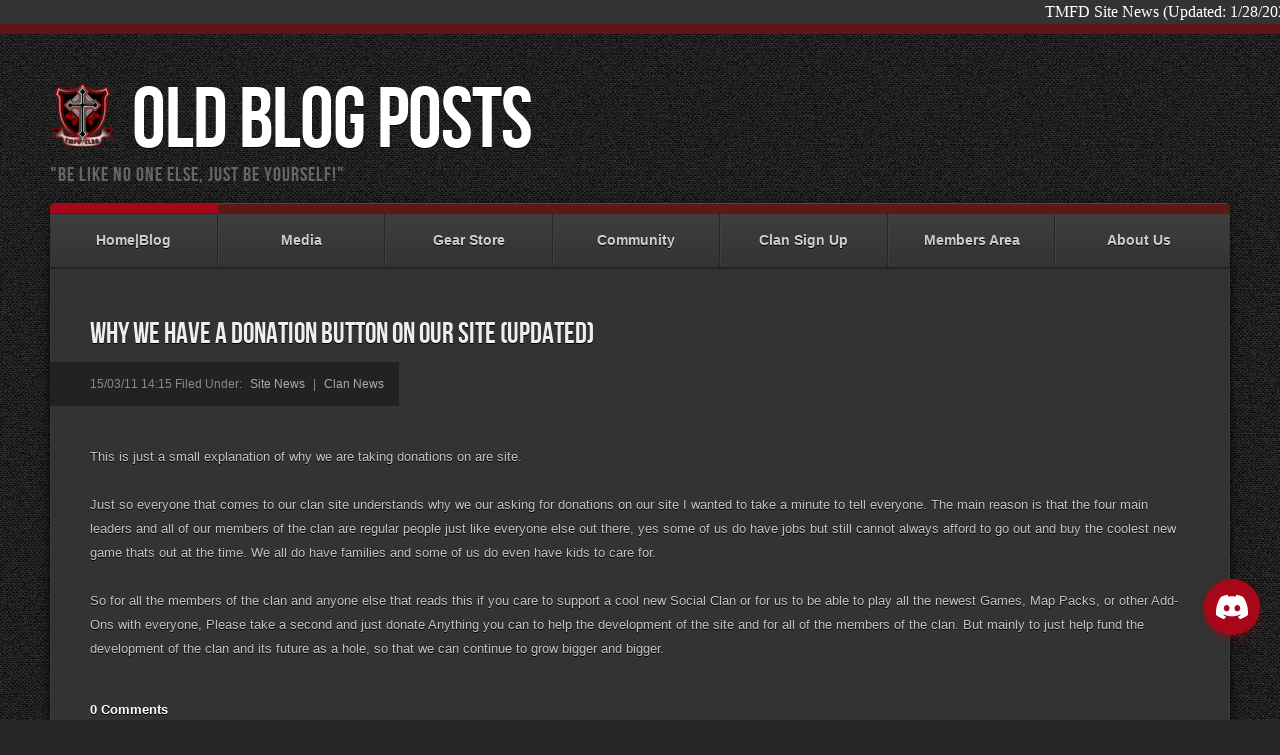

--- FILE ---
content_type: text/html
request_url: https://tmfdclan.com/oldblog_files/archive-march-2011.html
body_size: 5085
content:
<!DOCTYPE html>  
<!--[if IE 8 ]><html lang="en" class="ie8"><![endif]-->
<!--[if IE 9 ]><html lang="en" class="ie9"><![endif]-->
<!--[if (gt IE 9)|!(IE)]><!--><html lang="en"><!--<![endif]-->
	<head>
		
<!-- Code For Marquee Ticker -->
<marquee direction="left" scrollamount="4" onmouseover="this.stop()" onmouseout="this.start()" scrolldelay="0" behavior="scroll" style="width: 100%; color: #ffffff; font-size: 16px; font-family: Trebuchet MS; text-decoration:; background-color: #333333; border-color: #5D1619; border-width: 10px; border-bottom-style: solid;">TMFD Site News (Updated: 1/28/2023): We updated our Gear/Merch pages & with new products. We updated our Members Content Area page with new buttons. And updated our Members Content Area (Music Page) with new playlists & a Collaboration Feature. Plus New Content has been added to the Members Content Area, 10 New Movie have been added. (As of: 12/31/2025)</marquee>

<!-- Code For Font Awesome -->
<script src="https://kit.fontawesome.com/542894d2f6.js" crossorigin="anonymous"></script>

<!-- Code For Discord Chat -->
<script src="https://cdn.jsdelivr.net/npm/@widgetbot/crate@3" async defer>
  const button = new Crate({
    server: '213807122977259521',
    channel: '213807122977259521',
    shard: 'https://e.widgetbot.io',
    color: '#A80719',
    location: [-85, 'right']
      })
</script>

<!-- Code For favicons -->

<link rel="apple-touch-icon-precomposed" sizes="152x152" href="apple-touch-icon.png" />
<meta http-equiv="Content-Type" content="text/html; charset=utf-8" />
		<meta name="author" content="TMFD Clan" />
		<meta name="url" content="http://tmfdclan.com/" />
		<meta name="description" content="This is where you can see and read all of TMFD Clans old blog posts." />
		<meta name="robots" content="index, follow" />
		<meta name="generator" content="RapidWeaver" />
		<link rel="apple-touch-icon" sizes="167x167" href="http://tmfdclan.com/resources/apple-touch-icon.png" />
<link rel="apple-touch-icon" sizes="180x180" href="http://tmfdclan.com/resources/apple-touch-icon.png" />
<link rel="apple-touch-icon" sizes="152x152" href="http://tmfdclan.com/resources/small.png" />
<link rel="icon" type="image/png" href="http://tmfdclan.com/resources/favicon_medium.png" sizes="32x32" />
<link rel="icon" type="image/x-icon" href="http://tmfdclan.com/resources/favicon.ico" sizes="16x16" />
<link rel="icon" type="image/x-icon" href="http://tmfdclan.com/resources/favicon.ico" sizes="64x64" />

	<meta name="twitter:card" content="summary">
	<meta name="twitter:site" content="@tmfdclan">
	<meta name="twitter:creator" content="@tmfdclan">
	<meta name="twitter:title" content="Archives for March 2011 | Old Blog Posts (Archives) | TMFD Gaming Clan">
	<meta name="twitter:description" content="This is where you can see and read all of TMFD Clans old blog posts.">
	<meta name="twitter:url" content="http:/tmfdclan.com/oldblog_files/archive-march-2011.html">
	<meta property="og:type" content="website">
	<meta property="og:site_name" content="TMFD Gaming Clan">
	<meta property="og:title" content="Archives for March 2011 | Old Blog Posts (Archives) | TMFD Gaming Clan">
	<meta property="og:description" content="This is where you can see and read all of TMFD Clans old blog posts.">
	<meta property="og:url" content="http:/tmfdclan.com/oldblog_files/archive-march-2011.html">
		<meta name="viewport" content="initial-scale=1 maximum-scale=1"/>
		<meta http-equiv="X-UA-Compatible" content="IE=edge,chrome=1">
		<title>Archives for March 2011 | Old Blog Posts (Archives) | TMFD Gaming Clan</title>
		<link rel="stylesheet" type="text/css" media="all" href="../rw_common/themes/boreal/consolidated.css?rwcache=788911702" />
		
		<link rel="stylesheet" href="https://netdna.bootstrapcdn.com/font-awesome/4.0.0/css/font-awesome.css">
		<link rel="stylesheet" href="https://d1azc1qln24ryf.cloudfront.net/47089/SocialIconsNCD/style-cf.css">
		
		
		<!--[if lt IE 9]><script src="../rw_common/themes/boreal/ie.js"></script><![endif]-->
		<link rel="alternate" type="application/rss+xml" title="TMFD Official Blog RSS Feed" href="http://tmfdclan.com/oldblog_files/tmfdrssfeed.xml" />
<script type="text/javascript" async src="http://tmfdclan.com/oldblog_files/meta.js"></script>

		
		
	</head>
	<body data-ncdp='Boreal' data-ncdv='151'>
			<div class="contentBorder"></div>
		<div id="wrapper">
			<header class="theme">
				<a href="http://tmfdclan.com/" class="site-logo cf"><img src="../rw_common/images/logo.png" width="130" height="130" alt="TMFD Clan Logo"/></a>
				<a href="http://tmfdclan.com/" class="site-title cf"><h1>Old Blog Posts<!--<span>"Be Like No One Else, Just Be Yourself!"</span>--></h1></a>
				<a href="http://tmfdclan.com/" class="site-slogan cf"><p>"Be Like No One Else, Just Be Yourself!"</p></a>
				<span class="footer-top"></span>
				<div class="clear"></div>
			</header><!-- header -->
			<div id="wrapperOuter">
				<nav class="theme"><ul class="wrapper"><li id="menu"></li><li><div class="inner" /><var></var><a class="currentAncestor" href="../" rel=""><span></span>Home|Blog</a></div></li><li><div class="inner" /><var></var><a href="http://tmfdclan.com/media/videos" rel=""><span></span>Media</a><ul class="wrapper"><li id="menu"></li><li><div class="inner" /><var></var><a href="../media/featuredmembers/" rel=""><span></span>Featured Members</a></div></li><li><div class="inner" /><var></var><a href="../media/sociallinks/" rel=""><span></span>Social Links</a></div></li><li><div class="inner" /><var></var><a href="../media/videos/" rel=""><span></span>Our Videos</a></div></li><li><div class="inner" /><var></var><a href="../media/live/" rel=""><span></span>Live Stream</a></div></li><li><div class="inner" /><var></var><a href="../media/downloads/" rel=""><span></span>Downloads</a></div></li><li><div class="inner" /><var></var><a href="../media/ranksandrewards/" rel=""><span></span>Rewards & Ranks</a></div></li><li><div class="inner" /><var></var><a href="../media/watch/" rel=""><span></span>Watch Party</a></div></li><li><div class="inner" /><var></var><a href="../media/gamedonation/" rel=""><span></span>Game Donation</a></div></li></ul></div></li><li><div class="inner" /><var></var><a href="http://tmfdclan.com/gearstore/divisions" rel=""><span></span>Gear Store</a><ul class="wrapper"><li id="menu"></li><li><div class="inner" /><var></var><a href="../gearstore/divisions/" rel=""><span></span>Gear Store Divisions</a></div></li><li><div class="inner" /><var></var><a href="../gearstore/controllers/" rel=""><span></span>Controllers</a></div></li><li><div class="inner" /><var></var><a href="../gearstore/clothing/" rel=""><span></span>Clothing</a></div></li><li><div class="inner" /><var></var><a href="../gearstore/accessories/" rel=""><span></span>Accessories</a></div></li><li><div class="inner" /><var></var><a href="../gearstore/stickersandposters/" rel=""><span></span>Stickers & Posters</a></div></li></ul></div></li><li><div class="inner" /><var></var><a href="https://account.xbox.com/en-us/clubs/profile?clubid=3379867108971509" rel=""><span></span>Community</a><ul class="wrapper"><li id="menu"></li><li><div class="inner" /><var></var><a href="../tmfdcommunity/forums/" target="_blank"><span></span>Old Forums</a></div></li></ul></div></li><li><div class="inner" /><var></var><a href="../join/" target="_blank"><span></span>Clan Sign Up</a></div></li><li><div class="inner" /><var></var><a href="../membersarea/" rel=""><span></span>Members Area</a></div></li><li><div class="inner" /><var></var><a href="../aboutus/" rel=""><span></span>About Us</a></div></li></ul></nav>
				<div id="extraContainer1">
				<div id="feature"></div>
			</div>
			<div id="containerWrap">
				<section id="container">
					<div class="contentBorder"></div>
					<section id="content">
						<div class="contentBorder"></div>
						<section class="socialContainer"></section>
						
							
	<div class="blog-archive-headings-wrapper">
		<div class="blog-archive-month">March 2011</div>
		<div class="blog-archive-link"><a href="../oldblog.html">Old Blog Posts (Archives)</a> | <a href="archive-april-2011.html">April 2011</a></div>
	</div>
	
	<div class="blog-archive-entries-wrapper">
		<div id="unique-entry-id-1" class="blog-entry"><h1 class="blog-entry-title"><a href="57d06b0d563616c1a6a262cc5ad9b911-1.html" class="blog-permalink">Why we have a donation button on our site (Updated)</a></h1><div class="blog-entry-date">15/03/11 14:15 Filed Under: <span class="blog-entry-category"><a href="category-site-news.html">Site News</a></span><span class="blog-entry-category"> | <a href="category-clan-news.html">Clan News</a></span></div><div class="blog-entry-body"><span style="font-size:13px; "><br />This is just a small explanation of why we are taking donations on are site.<br /><br />Just so everyone that comes to our clan site understands why we our asking for donations on our site I wanted to take a minute to tell everyone. The main reason is that the four main leaders and all of our members of the clan are regular people just like everyone else out there, yes some of us do have jobs but still cannot always afford to go out and buy the coolest new game thats out at the time. We all do have families and some of us do even have kids to care for.<br /><br />So for all the members of the clan and anyone else that reads this if you care to support a cool new Social Clan or for us to be able to play all the newest Games, Map Packs, or other Add-Ons with everyone, Please take a second and just donate Anything you can to help the development of the site and for all of the members of the clan. But mainly to just help fund the development of the clan and its future as a hole, so that we can continue to grow bigger and bigger.<br /><br /></span><div class="blog-entry-comments"><a class="blog-comment-link" href="57d06b0d563616c1a6a262cc5ad9b911-1.html#disqus_thread">Comments</a></div></div></div><div id="unique-entry-id-0" class="blog-entry"><h1 class="blog-entry-title"><a href="a85313ab1245dc4e558205d4fdd74492-0.html" class="blog-permalink">The process of launching the official site</a></h1><div class="blog-entry-date">15/03/11 13:15 Filed Under: <span class="blog-entry-category"><a href="category-site-news.html">Site News</a></span></div><div class="blog-entry-body"><span style="font-size:13px; "><br />This blog post explains the process of what it took to make the site and what I went through to get it launched.<br /><br />A few months back in 2010 I </span><span style="font-size:13px; "><u><a href="../featuredmembers/dmaster/" target="self" title="DMaster&#39;s Profile">DMaster</a></u></span><span style="font-size:13px; "> started developing the web site. To make the entire site I have used an application for the Mac called &ldquo;Rapid Weaver&rdquo; from </span><span style="font-size:13px; "><u><a href="http://www.realmacsoftware.com/" target="self" rel="external">Real Mac Software</a></u></span><span style="font-size:13px; ">. Plus a few plug-ins from other developers and help from some other applications on the mac like &ldquo;</span><span style="font-size:13px; "><u><a href="http://tacosw.com/" target="self" rel="external">Taco HTML Editor</a></u></span><span style="font-size:13px; ">&rdquo;, &ldquo;</span><span style="font-size:13px; "><u><a href="http://www.panic.com/transmit/" target="self" rel="external">Transmit</a></u></span><span style="font-size:13px; ">&rdquo;, and &ldquo;</span><span style="font-size:13px; "><u><a href="http://www.xtralean.com/IWFeatures.html" target="self" rel="external">ImageWell</a></u></span><span style="font-size:13px; ">&rdquo; ect. <br /><br />In the beginning of developing the site I started using a pretty cool theme that used </span><span style="font-size:13px; "><u><a href="http://en.wikipedia.org/wiki/Ajax_(programming)" target="self" rel="external">Ajax</a></u></span><span style="font-size:13px; "> that I purchased for the site and loved it but sadly the theme started giving me some problems and I was not getting any help from the developer of the theme to fix the problems, so I had to hunt for a new one witch that alone took awhile to do because I wanted to find just the right theme that worked the best for how I wanted the site to look.<br /><br />So after finding the new theme I immediately started working on the site again and from there on the site really began to come together. Until a few months later I ran into my next and my biggest issue with trying to understand and get the secured pages on the </span><span style="font-size:13px; "><u><a href="../media/featuredmembers/" target="self" title="Featured Members">leaders page</a></u></span><span style="font-size:13px; "> to work. I ended up going back and forth in e-mails with the developers of the plug-in I am using for it and after a few weeks I finally got it to work.<br /><br />Besides a few problems along the way I really did learn some new things about what it takes to develop a web site and had allot of fun while making it to. While it might not look like there is much on the site it still does take awhile to do everything and just doing a small thing can take longer then you would think it does.<br /><br />Now after reading all that I hope everyone that has been waiting patiently for the official site to launch can understand just a little bit of what I went through to get to where the site is today.<br /><br /></span><div class="blog-entry-comments"><a class="blog-comment-link" href="a85313ab1245dc4e558205d4fdd74492-0.html#disqus_thread">Comments</a></div></div></div>
	</div>
	


<script type="text/javascript">
//<![CDATA[
var disqus_shortname = 'tmfdclan';
(function() {
	var s = document.createElement('script'); s.async = true;
	s.type = 'text/javascript';
	s.src = 'https://' + disqus_shortname + '.disqus.com/count.js';
	(document.getElementsByTagName('HEAD')[0] || document.getElementsByTagName('BODY')[0]).appendChild(s);
	}());
//]]>
</script>

						<div id="aside-import"></div>
						<div class="footer-bottom"><center>&copy; 2026 All Rights Reserved To Be Disciples &reg; &dagger; Clan Est. & Founded May 1st 2010<br></br>  <a href="https://twitter.com/tmfdclan"><i class="fa-brands fa-twitter fa-4x"></a></i> &nbsp;&nbsp; <a href="https://www.youtube.com/tmfdclan"><i class="fa-brands fa-youtube fa-4x"></a></i> &nbsp;&nbsp; <a href="https://www.facebook.com/tmfdclan"><i class="fa-brands fa-facebook fa-4x"></a></i> &nbsp;&nbsp; <a href="http://instagram.com/tmfdclan"><i class="fa-brands fa-instagram fa-4x"></a></i> &nbsp;&nbsp; <a href="https://account.xbox.com/en-us/clubs/profile?clubid=3379867108971509"><i class="fa-brands fa-xbox fa-4x"></a></i> &nbsp;&nbsp; <a href="https://discord.tmfdclan.com"><i class="fa-brands fa-discord fa-4x"></a></i> &nbsp;&nbsp; <a href="https://www.reddit.com/r/tmfdclan/" target="_blank"><i class="fa-brands fa-reddit fa-4x"></a></i> &nbsp;&nbsp;&nbsp; <a href="mailto:contact@tmfdclan.com" target="_blank"><i class="fa-solid fa-envelope fa-4x"></a></i><br></br></center></div>
						<footer class="theme socialContainer"></footer>
						<div class="clear"></div>
					</section><!-- #content -->
				</section><!-- #container -->
				<aside class="theme">
					<div id="asideWrap">
						<h2 id="sideTitle"></h2>
						
						<div id="blog-categories"><a href="category-black-ops-2-news.html" class="blog-category-link-enabled">Black Ops 2 News (6)</a><br /><a href="category-clan-news.html" class="blog-category-link-enabled">Clan News (2)</a><br /><a href="category-gaming-news.html" class="blog-category-link-enabled">Gaming News (10)</a><br /><a href="category-ghost-news.html" class="blog-category-link-enabled">Ghost News (1)</a><br /><a href="category-site-news.html" class="blog-category-link-enabled">Site News (5)</a><br /></div><div id="blog-archives"><a class="blog-archive-link-enabled" href="archive-august-2013.html">August 2013</a><br /><a class="blog-archive-link-enabled" href="archive-june-2013.html">June 2013</a><br /><a class="blog-archive-link-enabled" href="archive-may-2013.html">May 2013</a><br /><a class="blog-archive-link-enabled" href="archive-april-2013.html">April 2013</a><br /><a class="blog-archive-link-enabled" href="archive-february-2013.html">February 2013</a><br /><a class="blog-archive-link-enabled" href="archive-january-2013.html">January 2013</a><br /><a class="blog-archive-link-enabled" href="archive-september-2012.html">September 2012</a><br /><a class="blog-archive-link-enabled" href="archive-may-2012.html">May 2012</a><br /><a class="blog-archive-link-enabled" href="archive-april-2012.html">April 2012</a><br /><a class="blog-archive-link-enabled" href="archive-march-2012.html">March 2012</a><br /><a class="blog-archive-link-enabled" href="archive-may-2011.html">May 2011</a><br /><a class="blog-archive-link-enabled" href="archive-april-2011.html">April 2011</a><br /><a class="blog-archive-link-enabled" href="archive-march-2011.html">March 2011</a><br /></div><div id="blog-rss-feeds"><a class="blog-rss-link" href="tmfdrssfeed.xml" rel="alternate" type="application/rss+xml" title="TMFD Official Blog RSS Feed">TMFD RSS Feed</a><br /></div>
					</div><!-- #asideWrap -->
				</aside><!-- #aside -->
				</div>
				<div class="clear"></div>
			</div><!-- #wrapperOuter -->
		</div><!-- #wrapper -->
		<div id="sim"></div>
		<script src="https://ajax.googleapis.com/ajax/libs/jquery/1.8.3/jquery.min.js"></script>
		<script>window.jQuery || document.write('<script src="../rw_common/themes/boreal/jquery-1.8.3.min.js">\x3C/script>')</script>
		<script type="text/javascript" src="../rw_common/themes/boreal/javascript.js"></script>
		
		<script>
		jQuery.noConflict();
			jQuery( document ).ready(function( $ ) {
			if ($.browser.msie && $.browser.version == 10) {$("html").addClass("ie10");}
			var isAtLeastIE11 = !!(navigator.userAgent.match(/Trident/) && !navigator.userAgent.match(/MSIE/));
			if(isAtLeastIE11){$("html").addClass("ie11");}
		});
		</script>
	<!-- Code For Google Analytics -->
<script>
  (function(i,s,o,g,r,a,m){i['GoogleAnalyticsObject']=r;i[r]=i[r]||function(){
  (i[r].q=i[r].q||[]).push(arguments)},i[r].l=1*new Date();a=s.createElement(o),
  m=s.getElementsByTagName(o)[0];a.async=1;a.src=g;m.parentNode.insertBefore(a,m)
  })(window,document,'script','//www.google-analytics.com/analytics.js','ga');

  ga('create', 'UA-54260665-1', 'auto');
  ga('send', 'pageview');

</script>

<!-- Code For GoSquared -->
<script>
  !function(g,s,q,r,d){r=g[r]=g[r]||function(){(r.q=r.q||[]).push(
  arguments)};d=s.createElement(q);q=s.getElementsByTagName(q)[0];
  d.src='//d1l6p2sc9645hc.cloudfront.net/tracker.js';q.parentNode.
  insertBefore(d,q)}(window,document,'script','_gs');

  _gs('GSN-993683-N');
</script>

<!-- Code For Addthis -->
<script type="text/javascript" src="//s7.addthis.com/js/300/addthis_widget.js#pubid=ra-525e901b40b2a345"></script><script type="text/javascript" src="//s7.addthis.com/js/300/addthis_widget.js#pubid=ra-525e901b40b2a345"></script></body>
</html>

--- FILE ---
content_type: text/css
request_url: https://tmfdclan.com/rw_common/themes/boreal/consolidated.css?rwcache=788911702
body_size: 14889
content:

@media only screen {h1,h2,h3,h4,h5,h6{padding:0 0 .3em;margin:0}h1{font-size:1.5em}h2{font-size:1.4em}h3{font-size:1.3em}h4{font-size:1.2em}h5{font-size:1.1em}h6{font-size:1em}ol,ul{margin:0 0 18px 0;padding:0 0 0 20px}ul.disc{list-style-type:disc}ul.circle{list-style-type:circle}ul.square{list-style-type:square}ol.arabic-numbers{list-style-type:decimal}ol.upper-alpha{list-style-type:upper-alpha}ol.lower-alpha{list-style-type:lower-alpha}ol.upper-roman{list-style-type:upper-roman}ol.lower-roman{list-style-type:lower-roman}b,strong{font-weight:bolder}em{font-style:italic}code{padding:10px 15px;display:block;font-size:1em;font-family:monospace;border-style:dashed;border-width:2px}blockquote{font-style:italic;padding:20px 0 0;margin:0}blockquote p{margin:0;border-left-width:6px;border-left-style:solid;padding-left:15px}.cf:after{content:"";display:table;clear:both}a{text-decoration:none}img[alt~=edge]{width:100%;height:auto;line-height:0}.image-left img{float:left;margin:5px 20px 15px 5px}.image-right img{float:right;margin:5px 5px 15px 20px}.image-left img[alt~=edge]{width:50%}.image-right img[alt~=edge]{width:50%}#rw_email_contact{padding-left:7px}body,html{padding:0;margin:0}article,aside,details,figcaption,figure,footer,header,hgroup,nav,section{display:block}audio,canvas,video{display:inline-block}.clearfix:after,.clearfix:before{display:table;content:"";line-height:0}.clearfix:after{clear:both}.cf:after{content:"";display:table;clear:both}audio:not([controls]){display:none}html{font-size:100%;-webkit-text-size-adjust:100%;-ms-text-size-adjust:100%}a:active,a:hover{outline:0}sub,sup{position:relative;font-size:75%;line-height:0;vertical-align:baseline}sup{top:-.5em}sub{bottom:-.25em}section img{vertical-align:middle;border:0;-ms-interpolation-mode:bicubic}#map_canvas img,.google-maps img{max-width:none}button,input,select,textarea{margin:0;font-size:100%;vertical-align:middle}button,input{line-height:normal}button::-moz-focus-inner,input::-moz-focus-inner{padding:0;border:0}button,html input[type=button],input[type=reset],input[type=submit]{-webkit-appearance:button;cursor:pointer}button,input[type=button],input[type=reset],input[type=submit],input[type=radio],input[type=checkbox],label,select{cursor:pointer}input[type=search]{box-sizing:content-box;-webkit-appearance:textfield}input[type=search]::-webkit-search-cancel-button,input[type=search]::-webkit-search-decoration{-webkit-appearance:none}textarea{overflow:auto;vertical-align:top}@media print{*{text-shadow:none!important;color:#000!important;background:0 0!important;box-shadow:none!important}a,a:visited{text-decoration:underline}a[href]:after{content:" (" attr(href) ")"}abbr[title]:after{content:" (" attr(title) ")"}.ir a:after,a[href^="javascript:"]:after,a[href^="#"]:after{content:""}blockquote,pre{border:1px solid #999;page-break-inside:avoid}thead{display:table-header-group}img,tr{page-break-inside:avoid}img{max-width:100%!important}@page{margin:.5cm}h2,h3,p{orphans:3;widows:3}h2,h3{page-break-after:avoid}}abbr,address,article,aside,audio,b,blockquote,body,canvas,caption,cite,code,dd,del,details,dfn,div,dl,dt,em,fieldset,figcaption,figure,footer,form,h1,h2,h3,h4,h5,h6,header,hgroup,html,i,iframe,img,ins,kbd,label,legend,li,mark,menu,nav,object,ol,p,pre,q,samp,section,small,span,strong,sub,summary,sup,table,tbody,td,tfoot,th,thead,time,tr,ul,var,video{padding:0;margin:0;border:0;outline:0;font-size:100%;font:inherit;background:0 0}article,aside,details,figcaption,figure,footer,header,hgroup,menu,nav,section{display:block}html{background-color:#262626;height:100%}body{font:14px/25px Arial,sans-serif;height:100%;-webkit-text-size-adjust:none}body.o>.contentBorder{display:none}body>.contentBorder{width:100%;position:absolute;border-bottom-width:1px;border-bottom-style:solid;height:8px;top:0;box-shadow:rgba(0,0,0,.5) 0 0 12px}body.noFoot footer.theme{display:none!important}img[alt~=edge]{width:100%;height:auto;max-width:100%}h1,h2,h3,h4,h5,h6{padding:0 0 .7em 0}h1{font-size:3em}h2{font-size:2.8em}h3{font-size:2.6em}h4{font-size:2.4em}h5{font-size:2.2em}h6{font-size:2em}em,i{font-style:italic}b,strong{font-weight:bolder}ul.disc{list-style-type:disc}ul.circle{list-style-type:circle}ul.square{list-style-type:square}ol.arabic-numbers{list-style-type:decimal}ol.upper-alpha{list-style-type:upper-alpha}ol.lower-alpha{list-style-type:lower-alpha}ol.upper-roman{list-style-type:upper-roman}ol.lower-roman{list-style-type:lower-roman}#container ol,#container ul{margin-left:30px}.image-left img{float:left;padding:0 15px 15px 0}.image-right img{float:right;padding:0 0 15px 15px}.clear{clear:both}a{text-decoration:none}a:hover{text-decoration:underline}#sim{position:relative}#wrapper{margin:0 auto;padding:0 50px 30px}#containerWrap,#wrapperOuter{background:#ddd;position:relative;box-shadow:inset rgba(255,255,255,.05) 0 -1px 0,inset rgba(255,255,255,.04) -1px 0 0,rgba(0,0,0,.5) 0 2px 12px;clear:both}#containerWrap{z-index:50;box-shadow:inset rgba(255,255,255,.05) 0 -1px 0,inset rgba(255,255,255,.04) -1px 0 0}#feature{visibility:hidden}header{padding-top:20px;position:relative}header .site-logo{content:"";display:inline-block;clear:both}header .site-logo img{margin:10px 20px 0 0}header .site-logo img.retina{max-width:100%!important;height:auto!important}header .site-title{display:inline-block}header .site-title h1{font-weight:400;font-size:7.8em;display:inline-block;padding:0;margin:0;text-shadow:rgba(0,0,0,.3) 0 2px 0,rgba(0,0,0,.2) 0 2px 10px}header .site-slogan{display:block;font-size:20px;line-height:1.2;letter-spacing:1px}header span.footer-top{font:italic bolder 14px georgia;-webkit-font-smoothing:subpixel-antialiased;padding:0;padding-left:5px;padding-bottom:20px;opacity:0;-webkit-transition:opacity .5s .5s;-moz-transition:opacity .5s .5s;-o-transition:opacity .5s .5s;transition:opacity .5s .5s}header span.footer-top .social-import{visibility:hidden;position:absolute}header span.footer-top.show{opacity:1}#aside-import{display:none;padding-top:30px;padding-bottom:30px}#aside-import ul.blog-tag-cloud{margin:0 0 15px 0}div.footer-bottom{padding-top:15px;padding-bottom:50px}.noFeature div.footer-bottom{padding-top:20px;padding-bottom:10px}.socialContainer a:hover,header a:hover{text-decoration:none}nav{position:absolute;left:0;background-color:#ddd;width:100%;box-shadow:rgba(0,0,0,.5) 0 1px 3px;z-index:100;top:0;background-image:-webkit-gradient(linear,left top,left bottom,from(rgba(255,255,255,.5)),to(rgba(255,255,255,0)));background-image:-webkit-linear-gradient(top,rgba(255,255,255,.5),rgba(255,255,255,0));background-image:-moz-linear-gradient(top,rgba(255,255,255,.5),rgba(255,255,255,0));background-image:-o-linear-gradient(top,rgba(255,255,255,.5),rgba(255,255,255,0))}.nonav nav{display:none}.nonav #extraContainer1{top:0;margin-bottom:0}nav>ul{width:100%;box-shadow:inset #fff 0 1px 0;border-top-width:0}nav li{display:table-cell;box-shadow:inset #eee -1px 0 0,inset #bebebe 1px 0 0;position:relative;text-transform:uppercase;height:100%;z-index:100;-webkit-perspective:1000;-webkit-backface-visibility:hidden;list-style:none;float:left;width:100%;text-align:center}nav>ul>li:last-child{box-shadow:inset #bebebe 1px 0 0}nav>ul>li:last-child div span,nav>ul>li:last-child div:hover span{box-shadow:none}nav li.hasChild>div{position:relative;width:100%;-webkit-backface-visibility:hidden}nav>ul>li.hasChild>div>var{background-image:url([data-uri]);width:18px;height:9px;background-size:60%;background-repeat:no-repeat;background-position:center center;opacity:.45;position:absolute;right:12px;top:22px;-moz-transform:rotate(0);-moz-transition:all .2s ease-in-out;-webkit-transform:rotate(0);-webkit-transition:all .2s ease-in-out}nav>ul>li.hasChild>div:hover>var{-moz-transform:rotate(180deg);-webkit-transform:rotate(180deg)}nav>ul>li:hover:after{content:'';position:absolute;left:0;bottom:0;width:100%;height:15px;z-index:0;background:#eee}nav>ul>li:hover:after,nav>ul>li:hover>div{box-shadow:inset #bbb 1px 0 0}nav>ul>li:first-child+li:hover:after,nav>ul>li:first-child+li>div{box-shadow:none}nav>ul>li>div:hover{background:#eee}@-moz-document url-prefix(){nav>ul>li:hover:after{left:auto;width:auto}}nav>ul>li>div>a{display:block;padding:17px 30px;line-height:20px;text-align:center;font-size:14px;color:#444;text-shadow:#fff 0 1px 0;font-weight:bolder;position:relative;z-index:2;font-family:helvetica,arial}nav a:hover{text-decoration:none}nav>ul>li:first-child+li{box-shadow:inset #eee -1px 0 0}nav ul ul{background-color:rgba(0,0,0,.8);display:block;position:absolute;top:-9999px;left:0;margin-top:-15px;opacity:0;-webkit-backface-visibility:hidden;-webkit-transition:opacity .2s,margin .2s;-moz-transition:opacity .2s,margin .2s;transition:opacity .2s,margin .2s;z-index:0;border-top:none;width:100%}nav ul ul span{display:none!important}nav li li{position:relative;left:0;top:0;display:block;border-top:1px solid rgba(255,255,255,.07);border-bottom:1px solid rgba(0,0,0,.3);box-shadow:none;z-index:9}nav li li li:first-child+li{border-top:0}nav li li a{display:block;padding:17px 10px;line-height:normal;text-align:center;text-shadow:#000 0 1px 1px,#000 0 1px 2px;font-size:13px;color:#bbb;font-weight:bolder;-webkit-transition:background 250ms,text-shadow 250ms,color 250ms;-moz-transition:background 250ms,text-shadow 250ms,color 250ms;transition:background 250ms,text-shadow 250ms,color 250ms;overflow:hidden}nav li li a:hover{background:rgba(0,0,0,.5);text-shadow:#000 0 1px 2px;color:#fff}nav li li:last-child{border-bottom:none}nav ul ul ul{box-shadow:inset rgba(255,255,255,.07) 1px 0 0}nav ul ul ul ul{display:none}.ie8 nav{background-image:none}.ie10 nav>ul>li>div,.ie11 nav>ul>li>div,.ie8 nav>ul>li>div,.ie9 nav>ul>li>div{float:left;width:100%;text-align:center}.ie8 nav>ul>li{width:10%!important;border-left:1px solid #cacaca}.ie8 nav ul ul{background-color:#222}.ie8 nav li li{border-top:1px solid #1a1a1a;border-bottom:none}.ie8 nav>ul>li.hasChild>div>var{background-image:url([data-uri])}#extraContainer1{width:100%;background-color:#333;top:54px;margin-bottom:54px;float:left;position:relative;overflow:hidden}img#featureImg{width:100%;height:auto;float:left}#feature{width:100%;height:100%}.noFeature section#content{position:relative;padding:40px 40px 100px;z-index:0;top:0;border-top-width:0!important}.noFoot section#content{padding:40px 40px 20px}.noFeature #wrapperOuter{margin-bottom:50px}.noFeature section#content .contentBorder{display:none}.noFeature section#container{margin-bottom:0}.noFeature section#container section.socialContainer{z-index:1!important}.noFeature section#container footer.socialContainer{display:block}.noFeature .contentBorder{z-index:100}.noFeature section#container footer.socialContainer,section#container footer.socialContainer{padding:18px 0;position:absolute;font-size:1.2em;clear:both;bottom:1px;left:0;background-color:#DDD;border-left:none;text-shadow:rgba(0,0,0,.7) 0 1px 2px;z-index:1;text-align:center;border-top:1px solid #fff;box-shadow:#E3E3E3 0 -1px 0;width:100%;background-image:-webkit-gradient(linear,left top,left bottom,from(rgba(255,255,255,.85)),to(rgba(255,255,255,0)));background-image:-webkit-linear-gradient(top,rgba(255,255,255,.85),rgba(255,255,255,0));background-image:-moz-linear-gradient(top,rgba(255,255,255,.85),rgba(255,255,255,0))}.ie8 section#container footer.socialContainer{background-image:none;background-color:#ececec}.noFeature section#container footer.socialContainer a.social-import,section#container footer.socialContainer a.social-import{font-size:36px!important;line-height:40px;color:#b3b3b3;text-shadow:#fff 0 1px 0;padding:5px 15px;display:inline-block;position:relative;-webkit-transition:text-shadow 150ms,color 150ms;-moz-transition:text-shadow 150ms,color 150ms;transition:text-shadow 150ms,color 150ms}.noFeature section#container footer.socialContainer a.social-import:hover,section#container footer.socialContainer a.social-import:hover{color:#999;text-shadow:#ccc 0 4px 2px}section#container section.socialContainer{font-family:ncds200;clear:both;position:absolute;margin:0;bottom:100%;background:0 0;border-left:none;text-shadow:#000 0 1px 2px;padding:0 0 15px 0;z-index:2;width:auto;left:40px;display:none}section#container section.socialContainer a{color:#fff!important;font-size:41px!important;text-shadow:#333 0 1px 1px;margin:0 30px 30px 0;display:inline-block;-webkit-transition:text-shadow 150ms;-moz-transition:text-shadow 150ms;transition:text-shadow 150ms}section#container section.socialContainer a:hover{color:#fff!important;text-shadow:#000 0 1px 1px,0 0 20px #fff!important}ul#breadcrumb{padding:0 0 30px}ul#breadcrumb li{display:inline;font-size:12px;font-weight:400;text-transform:uppercase}ul#breadcrumb li:last-child{font-weight:bolder}ul#breadcrumb li a{padding:0 10px 0 0}ul#breadcrumb li+li a{padding:0 10px}section#containerWrapper{height:100%}section#container{clear:both;width:100%;top:0;margin-right:-270px;float:left;position:relative;z-index:1;text-shadow:#fff 0 1px 0;min-height:100%}aside.theme{float:right;width:270px;z-index:3;font-size:13px;line-height:24px;position:relative;border-top:1px solid #f3f3f3;overflow:hidden}#asideWrap{padding:40px 25px}h2#sideTitle{font-size:32px;font-weight:400;padding-bottom:20px}section#content{margin-right:270px;position:relative;z-index:2;background:#f0f0f0;box-shadow:0 1px 5px rgba(0,0,0,.25),inset #fcfcfc -1px 0 0;border-top:1px solid #fff;padding:40px 40px 65px;min-height:100px;z-index:100}.ie8 section#content,section#content{top:-60px}.ie8 .noFeature section#content{top:0}section#container{margin-bottom:-60px}#wrapperOuter{margin-bottom:0}.js-kit-comments{float:left}.blog-entry{margin-bottom:30px;padding-bottom:20px;position:relative;float:left;width:100%;clear:both}.blog-entry:after{content:'';box-shadow:#dadada 0 -1px 0;background-color:#fff;position:absolute;bottom:0;width:100%;height:1px}.first.imageStyle[alt*=edge]{margin-top:-15px}.pull{margin-left:-40px;margin-right:-40px}.blog-entry.lastPost{padding-bottom:0;margin-bottom:0;border-bottom:none}.blog-entry.lastPost:after{display:none}.blog-entry-title{font-size:2.2em;clear:both;padding:10px 0;position:relative}.blog-entry-date{font-size:.9em;padding:10px;background-color:#fff;display:inline-block;margin-left:-40px;padding-left:40px;box-shadow:rgba(0,0,0,.4) 0 1px 2px}.blog-entry-category a{padding:15px 5px}.blog-entry-category a:hover{text-decoration:underline}.blog-entry-date a:hover{color:#fff}.blog-entry-body{padding:15px 0}.blog-read-more{display:block;font-size:1em;padding:10px 0 0;font-weight:bolder}a.blog-comment-link{margin-top:7px;padding:6px 0;font-weight:bolder;display:inline-block;clear:both;font-family:arial}p.blog-entry-tags{clear:both;font-size:.9em;font-family:arial;margin-top:10px;padding-top:10px}p.blog-entry-tags a{padding:0 3px}#blog-archives:before,#blog-categories:before,#blog-rss-feeds:before,ul.blog-tag-cloud:before{font-family:BebasNeueRegular;display:block;font-size:2.3em;margin:40px 0 15px;font-weight:400;letter-spacing:0;text-transform:uppercase}#blog-archives,#blog-categories,#blog-rss-feeds,ul.blog-tag-cloud{line-height:1.8em;list-style:none}#blog-archives a,#blog-categories a,#blog-rss-feeds a,.blog-tag-cloud a{padding:7px 24px 7px 25px;font-size:14px;background-color:#eee;margin-bottom:1px;-webkit-transition:background 150ms;-moz-transition:background 150ms;transition:background 150ms;margin-left:-24px;display:inline-block;width:100%}#blog-archives a:hover,#blog-categories a:hover,#blog-rss-feeds a:hover,.blog-tag-cloud a:hover{background-color:#fff;text-decoration:none}#blog-categories:before{content:"Categories"}#blog-archives:before{content:"Archives"}ul.blog-tag-cloud:before{content:"Tags"}#blog-rss-feeds:before{content:"Feeds"}.blog-archive-link-enabled,.blog-category-link-enabled{display:block}.blog-archive-link-disabled,.blog-archives br,.blog-categories br,.blog-category-link-disabled{display:none}ul.blog-tag-cloud,ul.blog-tag-cloud li{padding:0;margin:0}ul.blog-tag-cloud li a{display:inline-block}.blog-archive-link,.blog-archive-month{display:none}.movie-thumbnail-frame{position:relative;background-color:#ddd;padding:10px;margin-top:40px;border:1px solid #fff;box-shadow:inset #aaa 0 0 7px;-webkit-transition:background-color 150ms,box-shadow 150ms;-moz-transition:background-color 150ms,box-shadow 150ms;transition:background-color 150ms,box-shadow 150ms;line-height:0}.movie-thumbnail-frame+.movie-thumbnail-frame{margin-bottom:40px}.movie-thumbnail-frame a{line-height:0}.movie-thumbnail-frame img{width:100%!important;height:auto!important}.album-title,.movie-page-title{font-family:BebasNeueRegular;text-indent:-2px;font-size:2.3em!important;padding:5px 0 10px}.album-description,.movie-page-description{padding:10px 0}.movie-thumbnail-caption{font-size:1em;font-weight:bolder;line-height:1.6em;background:0 0;background:rgba(255,255,255,.75);position:absolute;left:0;bottom:0;padding:2% 0 4%;width:100%;text-align:center;box-shadow:inset #ccc 0 0 1px;border-top:1px solid #f9f9f9;text-shadow:#fff 0 0 5px}.movie-background{width:100%;overflow:hidden;text-align:center;background-color:#222;box-shadow:inset rgba(0,0,0,.3) 0 10px 0;padding:30px 0 0;opacity:1}.movie-title{padding:17px 0 0 0;font-size:.9em;font-weight:bolder;color:#ddd}.filesharing-description{padding-bottom:40px}.filesharing-item-title{width:100%;position:relative}.filesharing-item-title a{display:block;padding:12px 15px 12px 45px;font-size:15px;border-radius:3px;line-height:1.5em;font-weight:bolder;-webkit-transition:background-color .2s;-moz-transition:background-color .2s;transition:background-color .2s;background-color:#ccc;box-shadow:inset rgba(0,0,0,.03) 0 1px 0,inset rgba(255,255,255,.2) 0 -4px 0,inset rgba(0,0,0,.25) 0 -3px 0;background-image:-webkit-gradient(linear,left top,left bottom,from(rgba(255,255,255,.3)),to(rgba(255,255,255,0)));background-image:-webkit-linear-gradient(top,rgba(255,255,255,.3),rgba(255,255,255,0));background-image:-moz-linear-gradient(top,rgba(255,255,255,.3),rgba(255,255,255,0));background-image:-o-linear-gradient(top,rgba(255,255,255,.3),rgba(255,255,255,0))}.filesharing-item-title a:hover{background-color:#aaa;text-shadow:#ddd 0 1px 0;text-decoration:none}.filesharing-item-title a:before{content:'â€£';font-family:arial;font-weight:400;top:10px;left:10px;position:absolute;font-size:18px;text-align:center;line-height:24px;height:25px;width:25px;float:left;text-shadow:none;border-radius:2px;display:block;z-index:10;color:#fff;background-color:#222;background-color:rgba(0,0,0,.3);box-shadow:inset rgba(0,0,0,.4) 0 1px 1px;-webkit-box-shadow:inset rgba(0,0,0,.4) 0 1px 1px}.filesharing-item-title a:hover:before{-webkit-transform:rotate(90deg);-moz-transform:rotate(90deg);-ms-transform:rotate(90deg);-o-transform:rotate(90deg);background-color:rgba(0,0,0,.4);box-shadow:inset rgba(0,0,0,.4) 1px 0 1px;-webkit-box-shadow:inset rgba(0,0,0,.4) 1px 0 1px}.filesharing-item-description{font-size:.9em;line-height:1.7em;padding:10px 0 0}.filesharing-item{margin:0 0 30px;display:inline-block;width:100%}form{line-height:150%}form>div>label{font:bolder 10px arial;text-transform:uppercase;letter-spacing:1px;color:#666}.form-footer+br,form>div>br+br{display:none}form>div>input.form-input-button[type=reset],form>div>input.form-input-button[type=submit],form>div>input.form-input-field[type=text],form>div>textarea.form-input-field{font:14px Arial;padding:12px;margin-bottom:10px;-webkit-appearance:none;-webkit-border-radius:0;-webkit-transition:background-color .3s;-moz-transition:background-color .3s;-ms-transition:background-color .3s;-o-transition:background-color .3s;transition:background-color .3s;width:91%;border:none;outline:0;background-color:#ddd;box-shadow:inset #bbb 0 0 1px}form>div>input.form-input-button[type=reset],form>div>input.form-input-button[type=submit]{width:auto;margin:15px 15px 0 0;padding:13px 18px;cursor:pointer;font-size:11px;font-weight:bolder;letter-spacing:2px;color:#666;text-transform:uppercase}form>div>input.form-input-button[type=reset]:hover,form>div>input.form-input-button[type=submit]:hover,form>div>input.form-input-field[type=text]:hover,form>div>textarea.form-input-field:hover{background-color:#ccc;box-shadow:inset #999 0 0 1px}form>div>input.form-input-field[type=text]:focus,form>div>textarea.form-input-field:focus{outline:0;background-color:#ccc;box-shadow:inset #999 0 0 1px}ul.tree{margin:0 0 20px 0}ul.tree>li{float:left;margin-right:45px;list-style:none;font-weight:bolder}ul.tree ul{padding-top:5px;list-style:decimal-leading-zero;padding-left:8px;font-size:.8em}ul.tree ul li a{font-weight:400;text-indent:-3px;opacity:.7}ul.tree ul li a:hover{opacity:1}#manual h2{line-height:26px}header #logo{display:block}.album-description,.album-title,.album-wrapper{padding:1.5% 0}.album-title{padding-top:0;font-size:1.6em;display:block;line-height:normal}.album-description{display:none;font-size:.9em;line-height:1.6em}.album-wrapper{margin:0 -1.5%}.album-wrapper .thumbnail-wrap{display:none}.album-wrapper ul{margin:0;padding:0}.album-wrapper ul li{width:144px;height:144px;line-height:0;background-repeat:no-repeat;background-size:cover;background-position:center;float:left;display:block;position:relative;cursor:pointer;margin:1.5% 1.5% 50px 1.5%;-webkit-transition:-webkit-box-shadow 150ms ease-out;-moz-transition:-moz-box-shadow 150ms ease-out;-o-transition:box-shadow 150ms ease-out;transition:box-shadow 150ms ease-out;-webkit-box-shadow:inset 0 0 0 1px rgba(0,0,0,.1);-moz-box-shadow:inset 0 0 0 1px rgba(0,0,0,.1);box-shadow:inset 0 0 0 1px rgba(0,0,0,.1);-webkit-border-radius:2px;-webkit-background-clip:padding-box;-moz-border-radius:2px;-moz-background-clip:padding;border-radius:2px;background-clip:padding-box}.album-wrapper ul li:hover{-webkit-box-shadow:inset 0 0 0 5px rgba(0,0,0,.3);-moz-box-shadow:inset 0 0 0 5px rgba(0,0,0,.3);box-shadow:inset 0 0 0 5px rgba(0,0,0,.3)}.album-wrapper ul li p{position:absolute;bottom:-35px;font-size:.9em;white-space:nowrap;text-overflow:ellipsis;overflow:hidden;line-height:normal;width:144px;margin:12px 0;padding:0}@media screen and (max-width:600px){.album-wrapper ul li{width:22%;height:auto;margin:1.5%}.album-wrapper ul li p{display:none}}@media screen and (max-width:600px){.album-wrapper ul li:after{padding-top:100%;display:block;content:''}}#gB{position:fixed;top:0;left:0;width:100%;height:100%;z-index:10000;background:#000;display:none;-webkit-opacity:0;-moz-opacity:0;opacity:0;-webkit-user-select:none;-moz-user-select:none;-ms-user-select:none;user-select:none}#gB.on{display:block}#gB #gC,#gB #gN,#gB #gP{position:absolute;cursor:pointer;display:block;background-color:transparent;background-image:url([data-uri])}#gB #gC{right:0;top:0;z-index:100;width:50px;height:50px;cursor:pointer;position:absolute;background-position:-225px -25px}#gB #gC:hover{background-position:-225px -125px}#gB:hover #gN,#gB:hover #gP{-webkit-opacity:1;-moz-opacity:1;opacity:1;-webkit-transform:translateX(0)}#gB:hover #gvo div.slide p{-webkit-opacity:1;-moz-opacity:1;opacity:1}#gB #gN,#gB #gP{top:50%;margin-top:-50px;width:100px;height:100px;z-index:100;transition:opacity .3s ease-out,-webkit-transform .3s ease-out;-webkit-transition:opacity .2s ease-out,-webkit-transform .3s ease-out;-webkit-opacity:0;-moz-opacity:0;opacity:0}#gB #gN{-webkit-transform:translateX(10%);right:4%;background-position:-100px 0}#gB #gN:hover{background-position:-100px -100px}#gB #gP{-webkit-transform:translateX(-10%);left:4%;background-position:0 0}#gB #gP:hover{background-position:0 -100px}#gB #gvo{position:absolute;height:100%;width:100%;display:table;border-collapse:collapse;border-spacing:0}#gB #gvo div.slide{display:none;height:100%;width:500px;opacity:0;text-align:center;vertical-align:middle;line-height:0}#gB #gvo div.slide.show{display:table-cell!important}#gB #gvo div.slide>div{display:inline-block}#gB #gvo div.slide img{list-style:none;max-width:100%!important}#gB #gvo div.slide p{background:#000;color:#ccc;text-align:left;padding:6px 12px;z-index:3;position:absolute;bottom:0;background:rgba(0,0,0,.7);line-height:20px;max-width:50%;margin:0 0 10px 10px;-webkit-transition:opacity .3s ease-out;-moz-transition:opacity .3s ease-out;-o-transition:opacity .3s ease-out;transition:opacity .3s ease-out;-webkit-opacity:0;-moz-opacity:0;opacity:0}#gB #gvo div.slide p span{font-weight:bolder;color:#fff}@media screen and (max-width:600px){#gB #gvo div.slide p{max-width:100%}}html{background-color: #262626;}/* Site Title */#wrapper header h1{color: #FFFFFF;}#wrapper header .site-slogan{color: #666666;}/* Borders */nav ul, body > .contentBorder{border-top-color:#5D1818;}nav, .contentBorder{border-top-color: #793434}body > .contentBorder{border-bottom-color: #6E2929}.contentBorder{background-color:#5D1818;}/* Nav Border Hover */nav a.current span,nav a.currentAncestor span,nav ul > li:hover > div > a span{background-color:#A80719;border-top-color:#C9283A}/* Content Headings */section#content h1,section#content h2,section#content h3,section#content h4,section#content h5,section#content h6,section#content h1.blog-entry-title a,.movie-page-title, .album-title{color: #EEEEEE;}/* Content Text */section#content{color: #C0C0C0;}/* Content Links */section#content a{color: #FFFEFE;}/* Sidebar Title */#wrapper h2#sideTitle{color: #BBBBBB;}/* Sidebar Headings */#wrapper aside h1,#wrapper aside h2,#wrapper aside h3,#wrapper aside h4,#wrapper aside h5,#wrapper aside h6,#blog-categories:before,#blog-archives:before,ul.blog-tag-cloud:before,#blog-rss-feeds:before{color: #EEEEEE;}/* Sidebar Text */aside{color: #C0C0C0;}/* Sidebar Links */aside a{color: #FFFFFF;}/* Footer info */header.theme span,header.theme span a{color: #666666;}aside.theme, section#content .contentBorder{display: none;}section#content,section#container {margin-right: 0;}section#content{z-index: 0;top: 0;border-top-width:0 !important}section#container{margin-bottom: 0;}#wrapperOuter{margin-bottom: 50px;}.contentBorder {top:0;z-index: 100;}@media screen and (min-width: 771px) {.reveal section#container{top: 60px;}    .reveal section#container .contentBorder{top: -60px;}   .ie8 .contentBorder{top: -60px;}   .ie8 section#container{margin-bottom: -60px;}}/* 1.0.2 Addition */@media screen and (min-width: 771px) {nav.theme > ul > li > div > a { padding: 17px 0;}    nav.theme > ul > li > div{width:100%;}    nav.theme > ul > li.hasChild > div > var {display:none;}    nav.theme ul ul {margin-top: 0;min-width: 100px;}    nav.theme li a{word-wrap:break-word;-ms-word-break: break-all;-webkit-hyphens: auto;-moz-hyphens: auto;hyphens: auto;}    nav.theme > ul {display: block;}    nav.theme > ul > li {display: block;float: left;}}/* Media Queries  */@media screen and (min-width: 771px) {header.theme h1{text-indent: -7px;}    header.theme .site-slogan{margin: -5px 0 -15px;}    section#content.pullUp {top: -60px;}    #menu{display: none;}        nav.theme > ul{display: table;}        nav.theme > ul > li:hover > div > ul{top: 100%;opacity: 1;margin-top: 0;}        nav.theme > ul > li > div > ul > li:hover > div > ul{left: 100%;top:0;opacity: 1;margin-top: 0;}        nav.theme li li li:first-child{border-top:none;}        /* 1.0.1 Addition */        nav.theme > ul > li:last-child > div > ul > li:hover > div > ul{left: -100%;}}@media screen and (max-width: 770px) {#wrapper{padding: 0;}    #wrapperOuter{margin-bottom: 0px;}    header.theme{font-size:80%;display: block;padding:10px 20px 0 !important;}    header.theme .site-logo img{margin: 10px 0 0 0;}    header.theme .site-logo,    header.theme h1,    header.theme span{display: block;}    header.theme .site-slogan{margin: -5px 0;}    header.theme span{margin-top: 0;}    section#container,section#content{margin-right: 0;}    section#container{margin-bottom: 0px;}    section#content {top: -9px;padding-bottom: 150px;}    .reveal section#content {top: -9px;padding-bottom: 100px;}    section#content, aside.theme{padding-top:10px;padding-left: 20px !important;padding-right: 20px !important;}    ul#breadcrumb{padding: 30px 0;}    aside.theme{display: none;}    #aside-import{display: block;}    div.footer-bottom{padding-bottom: 20px;}        #containerWrap.expand{position: relative;top:0px;height: auto !important;-webkit-transform: translateY(0px) !important;}        section#container section.socialContainer{display: none !important;}        section#container footer.socialContainer{display: block !important;}        .noFeature section#container footer.socialContainer,    section#container footer.socialContainer{margin: 0;}        section#content {top: -1px !important;}            .pull{margin-left: -30px;margin-right: -30px;}        .blog-entry::after {margin-left: -30px;padding-right: 60px;}    aside.theme{padding-top: 20px !important;}    header.theme img.retina {max-width: 100%;height: auto !important;}        body > .contentBorder{display:none;}    nav.theme a, #menu{text-align: left !important;}    ul>#menu{width:100%;height:54px;line-height: 54px;text-align: center;position: relative;left: 0;color: #444;font-weight: bolder;text-shadow: #FFF 0 1px 0;border-bottom: none;z-index: 1;text-indent: 30px;cursor: pointer;}        ul>#menu:before{content: '+ Menu';}        ul ul #menu{display: none;}        ul>#menu.show{border-bottom: 1px solid #BBBBBB;}        ul>#menu.show:before{content: '- Menu'    }        nav.theme .show{display: block;width: 100% !important;}        nav.theme .expand,    nav.theme .expand ul{top: 0;opacity: 1;margin-top: 0;display: block;border-top: 1px solid #CCC;}        nav.theme .expand li a{padding-left: 45px;}        nav.theme .expand li li a{padding-left: 60px;background-color: rgba(0,0,0,0.2);}        nav.theme{font-size: 17px;}        nav.theme span{display: none !important;}        nav.theme > ul > li + li{display: none;}        nav.theme li,    nav.theme li li{width: 100% !important;display: block;float: left;border-top: 1px solid #fff;border-bottom: 1px solid #bbb;list-style: none;}        nav.theme li li{border-top: 1px solid #eee;border-bottom: 1px solid #aaa;}    nav.theme li li li{border-top: 1px solid #ddd;border-bottom: 1px solid #999;}        nav.theme > ul > li > div.open{background: #fff;}        nav.theme li li a{color: #444;text-shadow: #fff 0 1px 0;padding: 17px 30px 17px 30px;background-color: rgba(0,0,0,0.12);}        nav.theme a{padding: 17px 30px;font-size: 17px !important;}        nav.theme ul ul{position: relative;display: none;}        nav.theme > ul > li > div{height: auto !important;}        nav.theme > ul > li:hover:after {display: none;}        .dark ul>#menu{color: #ccc;text-shadow: #000 0 1px 0;border-top: 1px solid #303030;border-bottom: 1px solid #262626 !important;}        .dark nav.theme li{box-shadow: none;}        .dark nav.theme li,     .dark nav.theme li li {border-top: 1px solid #404040;border-bottom: 1px solid #262626;border-right: none;border-left: none;box-shadow: none;}        .dark nav.theme ul ul{box-shadow: #262626 0 -1px 0;}        .dark nav.theme li{box-shadow: none !important;}        .dark ul.expand{border-top: none;}        .dark ul.expand ul{border-top: 1px solid #222;}        .dark nav.theme li li li{border-top: 1px solid #393939;border-bottom: 1px solid #222;}        section#content{padding-top: 40px;padding-left: 20px;padding-right: 20px;}        .pull{margin-left: -20px;margin-right: -20px;}        .blog-entry:after{margin-left: -20px;padding-right: 40px;}        .blog-entry-date {margin-left: -20px;padding-left: 20px;}        #blog-categories a,     #blog-archives a,     #blog-rss-feeds a,     .blog-tag-cloud a {padding: 7px 20px 7px 24px;}    section#container section.socialContainer {left: 20px;}}@media screen and (max-width: 320px) {header.theme{font-size:50%;}    header.theme h1{padding: 0 0 0 0px;}    header.theme .site-slogan{margin: 5px 0 -5px;}        body.photo-background {padding: 0;}        p.photo-title {font-size: 1.8em;padding: 10px 0 0 !important;}        p.photo-caption {font-size: 0.9em;margin: 3px 0 10px;}        p.photo-links {margin-bottom: 20px;}        img.photo-frame {border-radius: 0;}            .thumbnail-wrap{width:80% !important;height: auto !important;line-height: 0;}        .thumbnail-frame{width:100% !important;}    .thumbnail-frame a{line-height: 0;height: auto;}        .thumbnail-frame img{width: 100% !important;height: auto !important;}}#wrapper{max-width: 1200px;}nav.theme > ul{border-top-width:9px;border-top-style: solid;}nav.theme{border-top-width:1px;border-top-style: solid;}#extraContainer1 {top: 64px;margin-bottom: 64px;}nav.theme ul > li > div > a span{-webkit-transition: background 150ms, border 150ms;-moz-transition: background 150ms, border 150ms;display: block;width:100%;height: 9px;position: absolute;top: -1px;left:0;margin-top: -9px;border-top-width: 1px;border-top-style: solid;border-top-color: transparent;box-shadow: #fff 0 1px 0;}nav.theme ul > li:hover > div > a span{box-shadow: #fff 0 1px 0;}section#container .contentBorder{box-shadow: #f3f3f3 0 1px 0;z-index: 100;}section#content .contentBorder{box-shadow: #fff 0 1px 0;z-index: 100;}section#content{border-right: none !important;}.contentBorder{width:100%;top:-1px;left:0;height: 10px;position: absolute;border-top-width:1px !important;border-top-style: solid !important;}aside.theme{border: none !important;}body > .contentBorder{display: none;}@media screen and (min-width: 771px) {section#content.pullUp {top: -9px;}}section#content{z-index: 0;top: 0!important;border-top-width: 0 !important;}section#content .contentBorder{display: none;}.ie8 section#container > .contentBorder{top:0px;}section#container{margin-bottom: 0;}#wrapperOuter{margin-bottom: 50px;}.contentBorder {top:-11px;z-index: 101;}h1,h2,h3,h4,h5,h6,section#container .blog-entry-title a{color: #ccc;}.blog-entry-date a,.blog-entry-tags a,a.blog-comment-link{color: #ddd;}#sim{padding-left: 1px;}nav.theme{background-color: #3c3c3c;background-image: url([data-uri]);background-repeat: repeat-x;background-size: 100% 100%;background-position: 0 10px;}.ie8 nav.theme > ul > li{border-left: 1px solid #2c2c2c;}nav.theme > ul{box-shadow: inset #2c2c2c 0 1px 1px;}nav.theme > ul.noBorder{box-shadow: none;}nav.theme li{box-shadow: inset #262626 -1px 0 0, inset #404040 1px 0 0;}nav.theme > ul > li:first-child + li{box-shadow: inset #262626 -1px 0 0;}nav.theme > ul > li > div > a,nav.theme li li a{color: #ccc;text-shadow: #000 0 1px 0;}nav.theme ul > li:hover > div > a span{box-shadow: #222 0 1px 0;}nav.theme ul > li > div > a span {box-shadow: none;}nav.theme>ul>li.hasChild>div var{}nav.theme > ul > li:hover > div > a{color: #fff;}nav.theme > ul > li:first-child{box-shadow: inset #222 -1px 0 0;}nav.theme > ul > li:last-child{box-shadow: inset #444 1px 0 0;}nav.theme > ul > li:hover > div,nav.theme > ul > li > div.open{background: #2c2c2c;box-shadow: inset 0 0px 10px rgba(0,0,0,0.35);}nav.theme > ul>li:hover:after{background-color: #2c2c2c;box-shadow: inset 0 -6px 10px rgba(0,0,0,0.25);}nav.theme ul ul{background: rgba(0,0,0,0.8);}nav.theme > ul > li > div > ul:after{color: #222;text-shadow: rgba(255,255,255,0.07) 0 1px 0;}#wrapper h1,#wrapper h2,#wrapper h3,#wrapper h4,#wrapper h5,#wrapper h6{color: #e0e0e0;text-shadow: #000 0 1px 0;}section#container{color: #ccc;text-shadow: #000 0 1px 0;border-top: none;}ul#breadcrumb li a{color: #999;}section#content{background: #333;box-shadow: 0 1px 6px rgba(0,0,0,0.6),inset rgba(255,255,255,0.04) 0 -1px 0, inset rgba(255,255,255,0.05) 1px 0 0, inset rgba(255,255,255,0.05) -1px 0 0;border-top: 1px solid #444;/*top:-60px;*/}#containerWrap,#wrapperOuter {background: #222;}section#container .contentBorder,section#content .contentBorder{box-shadow: rgba(0,0,0,0.15) 0 1px 2px;}.noFeature section#container footer.socialContainer,section#container footer.socialContainer{z-index: 2 !important;border-top:1px solid #444;background-color: #3c3c3c;box-shadow: #2D2D2D 0 -1px 0, inset #3C3C3C -1px 0 0, inset #3C3C3C 1px 0 0, inset #3f3f3f 0 1px 0;background-image: -webkit-gradient(linear, left top, left bottom, from(rgb(60, 60, 60)), to(rgb(50, 50, 50)));background-image: -webkit-linear-gradient(top, rgb(60, 60, 60), rgb(50, 50, 50));background-image: -moz-linear-gradient(top, rgb(60, 60, 60), rgb(50, 50, 50));background-image: -o-linear-gradient(top, rgb(60, 60, 60), rgb(50, 50, 50));}.ie8 section#container footer.socialContainer{background-color: #3c3c3c;background-image: none;}.noFeature section#container footer.socialContainer a.social-import,section#container footer.socialContainer a.social-import{color: #1c1c1c;text-shadow: #555 0 1px 0;}.noFeature section#container footer.socialContainer a.social-import:hover,section#container footer.socialContainer a.social-import:hover{color: #fff;text-shadow: #fff 0 0 20px;}aside.theme {border-top: 1px solid #333;}/* Blog Page */.blog-entry-date{text-shadow: none;background-color: #222;box-shadow: none;}.blog-entry-date,.blog-entry-tags{color: #888;}.blog-entry:after{box-shadow: #222 0 -1px 0;background-color: #444;}.blog-entry-category a {color: #aaa !important;}#blog-categories a,#blog-archives a,#blog-rss-feeds a,.blog-tag-cloud a{background-color: #2c2c2c;color: #ccc !important;}#blog-categories a:hover,#blog-archives a:hover,#blog-rss-feeds a:hover,.blog-tag-cloud a:hover{background-color: #404040;}/* Filesharing */section#container .filesharing-item-title a{color: #ddd;}.filesharing-item-title a {background-color: #222;box-shadow: inset rgba(255,255,255,0.06) 0 1px 0, inset rgba(255,255,255,0.04) 0 -4px 0, inset rgba(0,0,0,0.45) 0 -3px 0;background-image: -webkit-gradient(linear, left top, left bottom, from(rgba(255, 255, 255, 0.05)), to(rgba(255, 255, 255, 0.00)));background-image: -webkit-linear-gradient(top, rgba(255, 255, 255, 0.05), rgba(255, 255, 255, 0.00));background-image: -moz-linear-gradient(top, rgba(255, 255, 255, 0.05), rgba(255, 255, 255, 0.00));background-image: -o-linear-gradient(top, rgba(255, 255, 255, 0.05), rgba(255, 255, 255, 0.00));}.filesharing-item-title a:hover {background-color: #191919;text-shadow: #000 0 1px 0;color: #fff !important;}.filesharing-item-title a:before {color: #fff;background-color: #222;background-color: rgba(0,0,0,0.3);box-shadow: inset rgba(0,0,0,0.4) 0 1px 1px;-webkit-box-shadow: inset rgba(0,0,0,0.4) 0 1px 1px;}.filesharing-item-title a:hover:before {background-color: rgba(0,0,0,0.4);box-shadow: inset rgba(0,0,0,0.4) 1px 0 1px;-webkit-box-shadow: inset rgba(0,0,0,0.4) 1px 0 1px;}/* Album Styles */.movie-thumbnail-frame,.thumbnail-wrap {background-color: #292929;border: 1px solid #404040;box-shadow: inset #111 0 0 7px;}.movie-thumbnail-frame:hover,.thumbnail-wrap:hover {background-color: #333;box-shadow: inset #000 0 0 3px;}.movie-thumbnail-caption,.thumbnail-caption {background: transparent;-ms-filter: "progid:DXImageTransform.Microsoft.gradient(startColorstr=#BF000000,endColorstr=#BF000000)";/* IE8 */    filter: progid:DXImageTransform.Microsoft.gradient(startColorstr=#BF000000,endColorstr=#BF000000);/* IE6 & 7 */      zoom: 1;background: rgba(0,0,0,0.75);box-shadow: inset #111 0 0px 1px;border-top:1px solid #111;text-shadow: #000 0 0 5px;}.thumbnail-caption {padding: 5% 0 12%;}/* Contact Form */form > div label {color: #aaa;}form > div br + br,.form-footer + br {display: none;}form > div textarea.form-input-field,form > div input.form-input-field[type="text"] {background-color: #1C1C1C;color:#aaa;box-shadow: none;}form > div input.form-input-button[type="submit"],form > div input.form-input-button[type="reset"] {background-color: #1C1C1C;color: #666;font-weight: normal;box-shadow: none;}form > div textarea.form-input-field:hover,form > div input.form-input-button[type="submit"]:hover,form > div input.form-input-button[type="reset"]:hover,form > div input.form-input-field[type="text"]:hover {box-shadow: none;background-color: #262626;}form > div textarea.form-input-field:focus,form > div input.form-input-field[type="text"]:focus {outline: none;background-color: #262626;box-shadow: none;}@media screen and (min-width: 771px) {nav.theme{border-radius: 5px 5px 0 0;}    nav.theme > ul{border-radius: 4px 4px 0 0;}    nav.theme ul > li:first-child + li.only > div > a > span,    nav.theme ul > li:first-child + li.only > div:hover,    .nonav.theme section#container > .contentBorder {border-radius: 5px 5px 0 0;}    nav.theme ul > li:first-child + li > div > a > span,    nav.theme ul > li:first-child + li > div:hover{border-radius: 5px 0 0 0;}    body.nonav.noFeature section#content{border-radius: 5px 0 0 5px;}    .nonav aside.theme,    nav.theme ul > li:last-child > div,    nav.theme ul > li:last-child > div > a,    nav.theme ul > li:last-child > div > a span{border-radius: 0 5px 0 0;}    #wrapperOuter, .nonav section#container{border-radius: 5px;}    #containerWrap{border-radius: 0 0 5px 5px;}    section#content,section#container footer.socialContainer {border-radius: 0 0 0 5px;}    section#content.full, section#content.full footer.socialContainer{border-radius: 0 0 5px 5px;}}ul#breadcrumb li,nav.theme li{text-transform: none;}html{background-image: url(images/bg2.jpg);}@media only screen and (-webkit-min-device-pixel-ratio: 2) {html{      background-size: 75px 75px;}}@font-face{font-family: 'BebasNeueRegular';src: url('font/BebasNeue-webfont.eot');src: url('font/BebasNeue-webfont.eot?#iefix') format('embedded-opentype'), url('font/BebasNeue-webfont.woff') format('woff'), url('font/BebasNeue-webfont.ttf') format('truetype'), url('font/BebasNeue-webfont.svg#BebasNeueRegular') format('svg');font-weight: normal;font-style: normal;}h1,h2,h3,h4,h5,h6,.site-slogan,.album-title,.movie-page-title{font-family: 'BebasNeueRegular', Arial;font-weight: normal;line-height: normal;}h1, h2, h3, h4, h5, h6 {padding: 0 0 0.3em 0;}header.theme{padding-top: 30px;padding-bottom: 7px}header.theme h1{letter-spacing: -1px;line-height: 1em;}header.theme h1{font-size: 6.5em;line-height: 1.1em}nav.theme > ul > li > div > a {font-size: 14px;}nav.theme li li a {font-size: 13px;}body{font: 13px/24px Arial, sans-serif;}}html{background-color: #262626;}/* Site Title */#wrapper header h1{color: #FFFFFF;}#wrapper header .site-slogan{color: #666666;}/* Borders */nav ul, body > .contentBorder{border-top-color:#5D1818;}nav, .contentBorder{border-top-color: #793434}body > .contentBorder{border-bottom-color: #6E2929}.contentBorder{background-color:#5D1818;}/* Nav Border Hover */nav a.current span,nav a.currentAncestor span,nav ul > li:hover > div > a span{background-color:#A80719;border-top-color:#C9283A}/* Content Headings */section#content h1,section#content h2,section#content h3,section#content h4,section#content h5,section#content h6,section#content h1.blog-entry-title a,.movie-page-title, .album-title{color: #EEEEEE;}/* Content Text */section#content{color: #C0C0C0;}/* Content Links */section#content a{color: #FFFEFE;}/* Sidebar Title */#wrapper h2#sideTitle{color: #BBBBBB;}/* Sidebar Headings */#wrapper aside h1,#wrapper aside h2,#wrapper aside h3,#wrapper aside h4,#wrapper aside h5,#wrapper aside h6,#blog-categories:before,#blog-archives:before,ul.blog-tag-cloud:before,#blog-rss-feeds:before{color: #EEEEEE;}/* Sidebar Text */aside{color: #C0C0C0;}/* Sidebar Links */aside a{color: #FFFFFF;}/* Footer info */header.theme span,header.theme span a{color: #666666;}aside.theme, section#content .contentBorder{display: none;}section#content,section#container {margin-right: 0;}section#content{z-index: 0;top: 0;border-top-width:0 !important}section#container{margin-bottom: 0;}#wrapperOuter{margin-bottom: 50px;}.contentBorder {top:0;z-index: 100;}@media screen and (min-width: 771px) {.reveal section#container{top: 60px;}    .reveal section#container .contentBorder{top: -60px;}   .ie8 .contentBorder{top: -60px;}   .ie8 section#container{margin-bottom: -60px;}}/* 1.0.2 Addition */@media screen and (min-width: 771px) {nav.theme > ul > li > div > a { padding: 17px 0;}    nav.theme > ul > li > div{width:100%;}    nav.theme > ul > li.hasChild > div > var {display:none;}    nav.theme ul ul {margin-top: 0;min-width: 100px;}    nav.theme li a{word-wrap:break-word;-ms-word-break: break-all;-webkit-hyphens: auto;-moz-hyphens: auto;hyphens: auto;}    nav.theme > ul {display: block;}    nav.theme > ul > li {display: block;float: left;}}/* Media Queries  */@media screen and (min-width: 771px) {header.theme h1{text-indent: -7px;}    header.theme .site-slogan{margin: -5px 0 -15px;}    section#content.pullUp {top: -60px;}    #menu{display: none;}        nav.theme > ul{display: table;}        nav.theme > ul > li:hover > div > ul{top: 100%;opacity: 1;margin-top: 0;}        nav.theme > ul > li > div > ul > li:hover > div > ul{left: 100%;top:0;opacity: 1;margin-top: 0;}        nav.theme li li li:first-child{border-top:none;}        /* 1.0.1 Addition */        nav.theme > ul > li:last-child > div > ul > li:hover > div > ul{left: -100%;}}@media screen and (max-width: 770px) {#wrapper{padding: 0;}    #wrapperOuter{margin-bottom: 0px;}    header.theme{font-size:80%;display: block;padding:10px 20px 0 !important;}    header.theme .site-logo img{margin: 10px 0 0 0;}    header.theme .site-logo,    header.theme h1,    header.theme span{display: block;}    header.theme .site-slogan{margin: -5px 0;}    header.theme span{margin-top: 0;}    section#container,section#content{margin-right: 0;}    section#container{margin-bottom: 0px;}    section#content {top: -9px;padding-bottom: 150px;}    .reveal section#content {top: -9px;padding-bottom: 100px;}    section#content, aside.theme{padding-top:10px;padding-left: 20px !important;padding-right: 20px !important;}    ul#breadcrumb{padding: 30px 0;}    aside.theme{display: none;}    #aside-import{display: block;}    div.footer-bottom{padding-bottom: 20px;}        #containerWrap.expand{position: relative;top:0px;height: auto !important;-webkit-transform: translateY(0px) !important;}        section#container section.socialContainer{display: none !important;}        section#container footer.socialContainer{display: block !important;}        .noFeature section#container footer.socialContainer,    section#container footer.socialContainer{margin: 0;}        section#content {top: -1px !important;}            .pull{margin-left: -30px;margin-right: -30px;}        .blog-entry::after {margin-left: -30px;padding-right: 60px;}    aside.theme{padding-top: 20px !important;}    header.theme img.retina {max-width: 100%;height: auto !important;}        body > .contentBorder{display:none;}    nav.theme a, #menu{text-align: left !important;}    ul>#menu{width:100%;height:54px;line-height: 54px;text-align: center;position: relative;left: 0;color: #444;font-weight: bolder;text-shadow: #FFF 0 1px 0;border-bottom: none;z-index: 1;text-indent: 30px;cursor: pointer;}        ul>#menu:before{content: '+ Menu';}        ul ul #menu{display: none;}        ul>#menu.show{border-bottom: 1px solid #BBBBBB;}        ul>#menu.show:before{content: '- Menu'    }        nav.theme .show{display: block;width: 100% !important;}        nav.theme .expand,    nav.theme .expand ul{top: 0;opacity: 1;margin-top: 0;display: block;border-top: 1px solid #CCC;}        nav.theme .expand li a{padding-left: 45px;}        nav.theme .expand li li a{padding-left: 60px;background-color: rgba(0,0,0,0.2);}        nav.theme{font-size: 17px;}        nav.theme span{display: none !important;}        nav.theme > ul > li + li{display: none;}        nav.theme li,    nav.theme li li{width: 100% !important;display: block;float: left;border-top: 1px solid #fff;border-bottom: 1px solid #bbb;list-style: none;}        nav.theme li li{border-top: 1px solid #eee;border-bottom: 1px solid #aaa;}    nav.theme li li li{border-top: 1px solid #ddd;border-bottom: 1px solid #999;}        nav.theme > ul > li > div.open{background: #fff;}        nav.theme li li a{color: #444;text-shadow: #fff 0 1px 0;padding: 17px 30px 17px 30px;background-color: rgba(0,0,0,0.12);}        nav.theme a{padding: 17px 30px;font-size: 17px !important;}        nav.theme ul ul{position: relative;display: none;}        nav.theme > ul > li > div{height: auto !important;}        nav.theme > ul > li:hover:after {display: none;}        .dark ul>#menu{color: #ccc;text-shadow: #000 0 1px 0;border-top: 1px solid #303030;border-bottom: 1px solid #262626 !important;}        .dark nav.theme li{box-shadow: none;}        .dark nav.theme li,     .dark nav.theme li li {border-top: 1px solid #404040;border-bottom: 1px solid #262626;border-right: none;border-left: none;box-shadow: none;}        .dark nav.theme ul ul{box-shadow: #262626 0 -1px 0;}        .dark nav.theme li{box-shadow: none !important;}        .dark ul.expand{border-top: none;}        .dark ul.expand ul{border-top: 1px solid #222;}        .dark nav.theme li li li{border-top: 1px solid #393939;border-bottom: 1px solid #222;}        section#content{padding-top: 40px;padding-left: 20px;padding-right: 20px;}        .pull{margin-left: -20px;margin-right: -20px;}        .blog-entry:after{margin-left: -20px;padding-right: 40px;}        .blog-entry-date {margin-left: -20px;padding-left: 20px;}        #blog-categories a,     #blog-archives a,     #blog-rss-feeds a,     .blog-tag-cloud a {padding: 7px 20px 7px 24px;}    section#container section.socialContainer {left: 20px;}}@media screen and (max-width: 320px) {header.theme{font-size:50%;}    header.theme h1{padding: 0 0 0 0px;}    header.theme .site-slogan{margin: 5px 0 -5px;}        body.photo-background {padding: 0;}        p.photo-title {font-size: 1.8em;padding: 10px 0 0 !important;}        p.photo-caption {font-size: 0.9em;margin: 3px 0 10px;}        p.photo-links {margin-bottom: 20px;}        img.photo-frame {border-radius: 0;}            .thumbnail-wrap{width:80% !important;height: auto !important;line-height: 0;}        .thumbnail-frame{width:100% !important;}    .thumbnail-frame a{line-height: 0;height: auto;}        .thumbnail-frame img{width: 100% !important;height: auto !important;}}#wrapper{max-width: 1200px;}nav.theme > ul{border-top-width:9px;border-top-style: solid;}nav.theme{border-top-width:1px;border-top-style: solid;}#extraContainer1 {top: 64px;margin-bottom: 64px;}nav.theme ul > li > div > a span{-webkit-transition: background 150ms, border 150ms;-moz-transition: background 150ms, border 150ms;display: block;width:100%;height: 9px;position: absolute;top: -1px;left:0;margin-top: -9px;border-top-width: 1px;border-top-style: solid;border-top-color: transparent;box-shadow: #fff 0 1px 0;}nav.theme ul > li:hover > div > a span{box-shadow: #fff 0 1px 0;}section#container .contentBorder{box-shadow: #f3f3f3 0 1px 0;z-index: 100;}section#content .contentBorder{box-shadow: #fff 0 1px 0;z-index: 100;}section#content{border-right: none !important;}.contentBorder{width:100%;top:-1px;left:0;height: 10px;position: absolute;border-top-width:1px !important;border-top-style: solid !important;}aside.theme{border: none !important;}body > .contentBorder{display: none;}@media screen and (min-width: 771px) {section#content.pullUp {top: -9px;}}section#content{z-index: 0;top: 0!important;border-top-width: 0 !important;}section#content .contentBorder{display: none;}.ie8 section#container > .contentBorder{top:0px;}section#container{margin-bottom: 0;}#wrapperOuter{margin-bottom: 50px;}.contentBorder {top:-11px;z-index: 101;}h1,h2,h3,h4,h5,h6,section#container .blog-entry-title a{color: #ccc;}.blog-entry-date a,.blog-entry-tags a,a.blog-comment-link{color: #ddd;}#sim{padding-left: 1px;}nav.theme{background-color: #3c3c3c;background-image: url([data-uri]);background-repeat: repeat-x;background-size: 100% 100%;background-position: 0 10px;}.ie8 nav.theme > ul > li{border-left: 1px solid #2c2c2c;}nav.theme > ul{box-shadow: inset #2c2c2c 0 1px 1px;}nav.theme > ul.noBorder{box-shadow: none;}nav.theme li{box-shadow: inset #262626 -1px 0 0, inset #404040 1px 0 0;}nav.theme > ul > li:first-child + li{box-shadow: inset #262626 -1px 0 0;}nav.theme > ul > li > div > a,nav.theme li li a{color: #ccc;text-shadow: #000 0 1px 0;}nav.theme ul > li:hover > div > a span{box-shadow: #222 0 1px 0;}nav.theme ul > li > div > a span {box-shadow: none;}nav.theme>ul>li.hasChild>div var{}nav.theme > ul > li:hover > div > a{color: #fff;}nav.theme > ul > li:first-child{box-shadow: inset #222 -1px 0 0;}nav.theme > ul > li:last-child{box-shadow: inset #444 1px 0 0;}nav.theme > ul > li:hover > div,nav.theme > ul > li > div.open{background: #2c2c2c;box-shadow: inset 0 0px 10px rgba(0,0,0,0.35);}nav.theme > ul>li:hover:after{background-color: #2c2c2c;box-shadow: inset 0 -6px 10px rgba(0,0,0,0.25);}nav.theme ul ul{background: rgba(0,0,0,0.8);}nav.theme > ul > li > div > ul:after{color: #222;text-shadow: rgba(255,255,255,0.07) 0 1px 0;}#wrapper h1,#wrapper h2,#wrapper h3,#wrapper h4,#wrapper h5,#wrapper h6{color: #e0e0e0;text-shadow: #000 0 1px 0;}section#container{color: #ccc;text-shadow: #000 0 1px 0;border-top: none;}ul#breadcrumb li a{color: #999;}section#content{background: #333;box-shadow: 0 1px 6px rgba(0,0,0,0.6),inset rgba(255,255,255,0.04) 0 -1px 0, inset rgba(255,255,255,0.05) 1px 0 0, inset rgba(255,255,255,0.05) -1px 0 0;border-top: 1px solid #444;/*top:-60px;*/}#containerWrap,#wrapperOuter {background: #222;}section#container .contentBorder,section#content .contentBorder{box-shadow: rgba(0,0,0,0.15) 0 1px 2px;}.noFeature section#container footer.socialContainer,section#container footer.socialContainer{z-index: 2 !important;border-top:1px solid #444;background-color: #3c3c3c;box-shadow: #2D2D2D 0 -1px 0, inset #3C3C3C -1px 0 0, inset #3C3C3C 1px 0 0, inset #3f3f3f 0 1px 0;background-image: -webkit-gradient(linear, left top, left bottom, from(rgb(60, 60, 60)), to(rgb(50, 50, 50)));background-image: -webkit-linear-gradient(top, rgb(60, 60, 60), rgb(50, 50, 50));background-image: -moz-linear-gradient(top, rgb(60, 60, 60), rgb(50, 50, 50));background-image: -o-linear-gradient(top, rgb(60, 60, 60), rgb(50, 50, 50));}.ie8 section#container footer.socialContainer{background-color: #3c3c3c;background-image: none;}.noFeature section#container footer.socialContainer a.social-import,section#container footer.socialContainer a.social-import{color: #1c1c1c;text-shadow: #555 0 1px 0;}.noFeature section#container footer.socialContainer a.social-import:hover,section#container footer.socialContainer a.social-import:hover{color: #fff;text-shadow: #fff 0 0 20px;}aside.theme {border-top: 1px solid #333;}/* Blog Page */.blog-entry-date{text-shadow: none;background-color: #222;box-shadow: none;}.blog-entry-date,.blog-entry-tags{color: #888;}.blog-entry:after{box-shadow: #222 0 -1px 0;background-color: #444;}.blog-entry-category a {color: #aaa !important;}#blog-categories a,#blog-archives a,#blog-rss-feeds a,.blog-tag-cloud a{background-color: #2c2c2c;color: #ccc !important;}#blog-categories a:hover,#blog-archives a:hover,#blog-rss-feeds a:hover,.blog-tag-cloud a:hover{background-color: #404040;}/* Filesharing */section#container .filesharing-item-title a{color: #ddd;}.filesharing-item-title a {background-color: #222;box-shadow: inset rgba(255,255,255,0.06) 0 1px 0, inset rgba(255,255,255,0.04) 0 -4px 0, inset rgba(0,0,0,0.45) 0 -3px 0;background-image: -webkit-gradient(linear, left top, left bottom, from(rgba(255, 255, 255, 0.05)), to(rgba(255, 255, 255, 0.00)));background-image: -webkit-linear-gradient(top, rgba(255, 255, 255, 0.05), rgba(255, 255, 255, 0.00));background-image: -moz-linear-gradient(top, rgba(255, 255, 255, 0.05), rgba(255, 255, 255, 0.00));background-image: -o-linear-gradient(top, rgba(255, 255, 255, 0.05), rgba(255, 255, 255, 0.00));}.filesharing-item-title a:hover {background-color: #191919;text-shadow: #000 0 1px 0;color: #fff !important;}.filesharing-item-title a:before {color: #fff;background-color: #222;background-color: rgba(0,0,0,0.3);box-shadow: inset rgba(0,0,0,0.4) 0 1px 1px;-webkit-box-shadow: inset rgba(0,0,0,0.4) 0 1px 1px;}.filesharing-item-title a:hover:before {background-color: rgba(0,0,0,0.4);box-shadow: inset rgba(0,0,0,0.4) 1px 0 1px;-webkit-box-shadow: inset rgba(0,0,0,0.4) 1px 0 1px;}/* Album Styles */.movie-thumbnail-frame,.thumbnail-wrap {background-color: #292929;border: 1px solid #404040;box-shadow: inset #111 0 0 7px;}.movie-thumbnail-frame:hover,.thumbnail-wrap:hover {background-color: #333;box-shadow: inset #000 0 0 3px;}.movie-thumbnail-caption,.thumbnail-caption {background: transparent;-ms-filter: "progid:DXImageTransform.Microsoft.gradient(startColorstr=#BF000000,endColorstr=#BF000000)";/* IE8 */    filter: progid:DXImageTransform.Microsoft.gradient(startColorstr=#BF000000,endColorstr=#BF000000);/* IE6 & 7 */      zoom: 1;background: rgba(0,0,0,0.75);box-shadow: inset #111 0 0px 1px;border-top:1px solid #111;text-shadow: #000 0 0 5px;}.thumbnail-caption {padding: 5% 0 12%;}/* Contact Form */form > div label {color: #aaa;}form > div br + br,.form-footer + br {display: none;}form > div textarea.form-input-field,form > div input.form-input-field[type="text"] {background-color: #1C1C1C;color:#aaa;box-shadow: none;}form > div input.form-input-button[type="submit"],form > div input.form-input-button[type="reset"] {background-color: #1C1C1C;color: #666;font-weight: normal;box-shadow: none;}form > div textarea.form-input-field:hover,form > div input.form-input-button[type="submit"]:hover,form > div input.form-input-button[type="reset"]:hover,form > div input.form-input-field[type="text"]:hover {box-shadow: none;background-color: #262626;}form > div textarea.form-input-field:focus,form > div input.form-input-field[type="text"]:focus {outline: none;background-color: #262626;box-shadow: none;}@media screen and (min-width: 771px) {nav.theme{border-radius: 5px 5px 0 0;}    nav.theme > ul{border-radius: 4px 4px 0 0;}    nav.theme ul > li:first-child + li.only > div > a > span,    nav.theme ul > li:first-child + li.only > div:hover,    .nonav.theme section#container > .contentBorder {border-radius: 5px 5px 0 0;}    nav.theme ul > li:first-child + li > div > a > span,    nav.theme ul > li:first-child + li > div:hover{border-radius: 5px 0 0 0;}    body.nonav.noFeature section#content{border-radius: 5px 0 0 5px;}    .nonav aside.theme,    nav.theme ul > li:last-child > div,    nav.theme ul > li:last-child > div > a,    nav.theme ul > li:last-child > div > a span{border-radius: 0 5px 0 0;}    #wrapperOuter, .nonav section#container{border-radius: 5px;}    #containerWrap{border-radius: 0 0 5px 5px;}    section#content,section#container footer.socialContainer {border-radius: 0 0 0 5px;}    section#content.full, section#content.full footer.socialContainer{border-radius: 0 0 5px 5px;}}ul#breadcrumb li,nav.theme li{text-transform: none;}html{background-image: url(images/bg2.jpg);}@media only screen and (-webkit-min-device-pixel-ratio: 2) {html{      background-size: 75px 75px;}}@font-face{font-family: 'BebasNeueRegular';src: url('font/BebasNeue-webfont.eot');src: url('font/BebasNeue-webfont.eot?#iefix') format('embedded-opentype'), url('font/BebasNeue-webfont.woff') format('woff'), url('font/BebasNeue-webfont.ttf') format('truetype'), url('font/BebasNeue-webfont.svg#BebasNeueRegular') format('svg');font-weight: normal;font-style: normal;}h1,h2,h3,h4,h5,h6,.site-slogan,.album-title,.movie-page-title{font-family: 'BebasNeueRegular', Arial;font-weight: normal;line-height: normal;}h1, h2, h3, h4, h5, h6 {padding: 0 0 0.3em 0;}header.theme{padding-top: 30px;padding-bottom: 7px}header.theme h1{letter-spacing: -1px;line-height: 1em;}header.theme h1{font-size: 6.5em;line-height: 1.1em}nav.theme > ul > li > div > a {font-size: 14px;}nav.theme li li a {font-size: 13px;}body{font: 13px/24px Arial, sans-serif;}html{background-attachment: fixed;}.addthis_bar .welcome-inner-container .addthis_bar_p {padding-bottom: 10px;}.fa-solid,.fa-brands {	color: #212121;	background: #353535;}.fa-solid:hover {	text-shadow: 0 0 8px #ffffff;	transition: .2s;	color: #ffffff;}.fa-solid:before {	transition: .3s;	transform: scale(.9);}.fa-brands:hover {	color: #ffffff;	text-shadow: 0 0 8px #ffffff;	transition: .2s;}.fa-brands:before {	transition: .3s;	transform: scale(.9);}

--- FILE ---
content_type: application/javascript
request_url: https://tmfdclan.com/rw_common/themes/boreal/javascript.js
body_size: 8210
content:

function externalLinks(){if(document.getElementsByTagName)for(var t=document.getElementsByTagName("a"),e=0;e<t.length;e++){var i=t[e];i.getAttribute("href")&&"external"==i.getAttribute("rel")&&(i.target="_blank")}}function AC_QuickTimeVersion(){return gQTGeneratorVersion}function _QTComplain(t,e){e=e.replace("%%",t),alert(e)}function _QTAddAttribute(t,e,i){var a;return a=gTagAttrs[t+e],u==a&&(a=gTagAttrs[e]),u!=a?(0==e.indexOf(t)&&u==i&&(i=e.substring(t.length)),u==i&&(i=e),i+'="'+a+'" '):""}function _QTAddObjectAttr(t,e){return 0==t.indexOf("emb#")?"":(0==t.indexOf("obj#")&&u==e&&(e=t.substring(4)),_QTAddAttribute("obj#",t,e))}function _QTAddEmbedAttr(t,e){return 0==t.indexOf("obj#")?"":(0==t.indexOf("emb#")&&u==e&&(e=t.substring(4)),_QTAddAttribute("emb#",t,e))}function _QTAddObjectParam(t,e){var i,a="",n=e?" />":">";return-1==t.indexOf("emb#")&&(i=gTagAttrs["obj#"+t],u==i&&(i=gTagAttrs[t]),0==t.indexOf("obj#")&&(t=t.substring(4)),u!=i&&(a='  <param name="'+t+'" value="'+i+'"'+n+"\n")),a}function _QTDeleteTagAttrs(){for(var t=0;t<arguments.length;t++){var e=arguments[t];delete gTagAttrs[e],delete gTagAttrs["emb#"+e],delete gTagAttrs["obj#"+e]}}function _QTGenerate(t,e,i){var a="noexternaldata",n="accesskey",r="align",s="tabindex",o="name",d="codebase",c="pluginspage",l="classid",p="height",h="width",f="src";if(i.length<4||0!=i.length%2)return _QTComplain(t,gArgCountErr),"";gTagAttrs=new Array,gTagAttrs[f]=i[0],gTagAttrs[h]=i[1],gTagAttrs[p]=i[2],gTagAttrs[l]="clsid:02BF25D5-8C17-4B23-BC80-D3488ABDDC6B",gTagAttrs[c]="http://www.apple.com/quicktime/download/";var m=i[3];(u==m||""==m)&&(m="6,0,2,0"),gTagAttrs[d]="http://www.apple.com/qtactivex/qtplugin.cab#version="+m;for(var g,b,v=4;v<i.length;v+=2)g=i[v].toLowerCase(),b=i[v+1],o==g||"id"==g?gTagAttrs[o]=b:gTagAttrs[g]=b;var y="<object "+_QTAddObjectAttr(l)+_QTAddObjectAttr(h)+_QTAddObjectAttr(p)+_QTAddObjectAttr(d)+_QTAddObjectAttr(o,"id")+_QTAddObjectAttr(s)+_QTAddObjectAttr("hspace")+_QTAddObjectAttr("vspace")+_QTAddObjectAttr("border")+_QTAddObjectAttr(r)+_QTAddObjectAttr("class")+_QTAddObjectAttr("title")+_QTAddObjectAttr(n)+_QTAddObjectAttr(a)+">\n"+_QTAddObjectParam(f,e),w="  <embed "+_QTAddEmbedAttr(f)+_QTAddEmbedAttr(h)+_QTAddEmbedAttr(p)+_QTAddEmbedAttr(c)+_QTAddEmbedAttr(o)+_QTAddEmbedAttr(r)+_QTAddEmbedAttr(s);_QTDeleteTagAttrs(f,h,p,c,l,d,o,s,"hspace","vspace","border",r,a,"class","title",n);for(var g in gTagAttrs)b=gTagAttrs[g],u!=b&&(w+=_QTAddEmbedAttr(g),y+=_QTAddObjectParam(g,e));return y+w+"> </embed>\n</object>"}function QT_GenerateOBJECTText(){return _QTGenerate("QT_GenerateOBJECTText",!1,arguments)}function QT_GenerateOBJECTText_XHTML(){return _QTGenerate("QT_GenerateOBJECTText_XHTML",!0,arguments)}function QT_WriteOBJECT(){document.writeln(_QTGenerate("QT_WriteOBJECT",!1,arguments))}function QT_WriteOBJECT_XHTML(){document.writeln(_QTGenerate("QT_WriteOBJECT_XHTML",!0,arguments))}var D="function",u=null,r="undefined";if(window.onload=externalLinks,typeof deconcept==r)var deconcept=new Object;if(typeof deconcept.util==r&&(deconcept.util=new Object),typeof deconcept.SWFObjectUtil==r&&(deconcept.SWFObjectUtil=new Object),deconcept.SWFObject=function(t,e,i,a,n,r,s,o,d,c,l){if(document.createElement&&document.getElementById){this.DETECT_KEY=l?l:"detectflash",this.skipDetect=deconcept.util.getRequestParameter(this.DETECT_KEY),this.params=new Object,this.variables=new Object,this.attributes=new Array,t&&this.setAttribute("swf",t),e&&this.setAttribute("id",e),i&&this.setAttribute("width",i),a&&this.setAttribute("height",a),n&&this.setAttribute("version",new deconcept.PlayerVersion(n.toString().split("."))),this.installedVer=deconcept.SWFObjectUtil.getPlayerVersion(this.getAttribute("version"),s),r&&this.addParam("bgcolor",r);var u=o?o:"high";this.addParam("quality",u),this.setAttribute("useExpressInstall",s),this.setAttribute("doExpressInstall",!1);var p=d?d:window.location;this.setAttribute("xiRedirectUrl",p),this.setAttribute("redirectUrl",""),c&&this.setAttribute("redirectUrl",c)}},deconcept.SWFObject.prototype={setAttribute:function(t,e){this.attributes[t]=e},getAttribute:function(t){return this.attributes[t]},addParam:function(t,e){this.params[t]=e},getParams:function(){return this.params},addVariable:function(t,e){this.variables[t]=e},getVariable:function(t){return this.variables[t]},getVariables:function(){return this.variables},getVariablePairs:function(){var t=new Array,e,i=this.getVariables();for(e in i)t.push(e+"="+i[e]);return t},getSWFHTML:function(){var t='" />',e='" height="',i="MMplayerType",a="doExpressInstall",n="";if(navigator.plugins&&navigator.mimeTypes&&navigator.mimeTypes.length){this.getAttribute(a)&&this.addVariable(i,"PlugIn"),n='<embed type="application/x-shockwave-flash" src="'+this.getAttribute("swf")+'" width="'+this.getAttribute("width")+e+this.getAttribute("height")+'"',n+=' id="'+this.getAttribute("id")+'" name="'+this.getAttribute("id")+'" ';var r=this.getParams();for(var s in r)n+=[s]+'="'+r[s]+'" ';var o=this.getVariablePairs().join("&");o.length>0&&(n+='flashvars="'+o+'"'),n+="/>"}else{this.getAttribute(a)&&this.addVariable(i,"ActiveX"),n='<object id="'+this.getAttribute("id")+'" classid="clsid:D27CDB6E-AE6D-11cf-96B8-444553540000" width="'+this.getAttribute("width")+e+this.getAttribute("height")+'">',n+='<param name="movie" value="'+this.getAttribute("swf")+t;var r=this.getParams();for(var s in r)n+='<param name="'+s+'" value="'+r[s]+t;var o=this.getVariablePairs().join("&");o.length>0&&(n+='<param name="flashvars" value="'+o+t),n+="</object>"}return n},write:function(t){if(this.getAttribute("useExpressInstall")){var e=new deconcept.PlayerVersion([6,0,65]);this.installedVer.versionIsValid(e)&&!this.installedVer.versionIsValid(this.getAttribute("version"))&&(this.setAttribute("doExpressInstall",!0),this.addVariable("MMredirectURL",escape(this.getAttribute("xiRedirectUrl"))),document.title=document.title.slice(0,47)+" - Flash Player Installation",this.addVariable("MMdoctitle",document.title))}if(this.skipDetect||this.getAttribute("doExpressInstall")||this.installedVer.versionIsValid(this.getAttribute("version"))){var i="string"==typeof t?document.getElementById(t):t;return i.innerHTML=this.getSWFHTML(),!0}return""!=this.getAttribute("redirectUrl")&&document.location.replace(this.getAttribute("redirectUrl")),!1}},deconcept.SWFObjectUtil.getPlayerVersion=function(t,e){var i=new deconcept.PlayerVersion([0,0,0]);if(navigator.plugins&&navigator.mimeTypes.length){var a=navigator.plugins["Shockwave Flash"];a&&a.description&&(i=new deconcept.PlayerVersion(a.description.replace(/([a-z]|[A-Z]|\s)+/,"").replace(/(\s+r|\s+b[0-9]+)/,".").split(".")))}else{try{for(var n=new ActiveXObject("ShockwaveFlash.ShockwaveFlash"),r=3;n!=u;r++)n=new ActiveXObject("ShockwaveFlash.ShockwaveFlash."+r),i=new deconcept.PlayerVersion([r,0,0])}catch(s){}if(t&&i.major>t.major)return i;if(!t||(0!=t.minor||0!=t.rev)&&i.major==t.major||6!=i.major||e)try{i=new deconcept.PlayerVersion(n.GetVariable("$version").split(" ")[1].split(","))}catch(s){}}return i},deconcept.PlayerVersion=function(t){this.major=parseInt(t[0])!=u?parseInt(t[0]):0,this.minor=parseInt(t[1])||0,this.rev=parseInt(t[2])||0},deconcept.PlayerVersion.prototype.versionIsValid=function(t){return this.major<t.major?!1:this.major>t.major?!0:this.minor<t.minor?!1:this.minor>t.minor?!0:this.rev<t.rev?!1:!0},deconcept.util={getRequestParameter:function(t){var e=document.location.search||document.location.hash;if(e){var i=e.indexOf(t+"="),a=e.indexOf("&",i)>-1?e.indexOf("&",i):e.length;if(e.length>1&&i>-1)return e.substring(e.indexOf("=",i)+1,a)}return""}},deconcept.SWFObjectUtil.cleanupSWFs=function(){for(var t=document.getElementsByTagName("OBJECT"),e=0;e<t.length;e++)for(var i in t[e])typeof t[e][i]==D&&(t[e][i]=u)},typeof window.onunload==D){var oldunload=window.onunload;window.onunload=function(){deconcept.SWFObjectUtil.cleanupSWFs(),oldunload()}}else window.onunload=deconcept.SWFObjectUtil.cleanupSWFs;Array.prototype.push==u&&(Array.prototype.push=function(t){return this[this.length]=t,this.length});var getQueryParamValue=deconcept.util.getRequestParameter,FlashObject=deconcept.SWFObject,SWFObject=deconcept.SWFObject,gArgCountErr='The "%%" function requires an even number of arguments.\nArguments should be in the form "atttributeName", "attributeValue", ...',gTagAttrs=u,gQTGeneratorVersion=1;!function($){"use strict";$.fn.fitVids=function(t){var e={customSelector:null,ignore:null};if(!document.getElementById("fit-vids-style")){var i=document.head||document.getElementsByTagName("head")[0],a=".fluid-width-video-wrapper{width:100%;position:relative;padding:0;}.fluid-width-video-wrapper iframe,.fluid-width-video-wrapper object,.fluid-width-video-wrapper embed {position:absolute;top:0;left:0;width:100%;height:100%;}",n=document.createElement("div");n.innerHTML='<p>x</p><style id="fit-vids-style">'+a+"</style>",i.appendChild(n.childNodes[1])}return t&&$.extend(e,t),this.each(function(){var t=["iframe[src*='player.vimeo.com']","iframe[src*='youtube.com']","iframe[src*='youtube-nocookie.com']","iframe[src*='kickstarter.com'][src*='video.html']","object","embed"];e.customSelector&&t.push(e.customSelector);var i=".fitvidsignore";e.ignore&&(i=i+", "+e.ignore);var a=$(this).find(t.join(","));a=a.not("object object"),a=a.not(i),a.each(function(){var t=$(this);if(!(t.parents(i).length>0||"embed"===this.tagName.toLowerCase()&&t.parent("object").length||t.parent(".fluid-width-video-wrapper").length)){t.css("height")||t.css("width")||!isNaN(t.attr("height"))&&!isNaN(t.attr("width"))||(t.attr("height",9),t.attr("width",16));var e="object"===this.tagName.toLowerCase()||t.attr("height")&&!isNaN(parseInt(t.attr("height"),10))?parseInt(t.attr("height"),10):t.height(),a=isNaN(parseInt(t.attr("width"),10))?t.width():parseInt(t.attr("width"),10),n=e/a;if(!t.attr("id")){var r="fitvid"+Math.floor(999999*Math.random());t.attr("id",r)}t.wrap('<div class="fluid-width-video-wrapper"></div>').parent(".fluid-width-video-wrapper").css("padding-top",100*n+"%"),t.removeAttr("height").removeAttr("width")}})})}}(window.jQuery||window.Zepto),function(t,e){"function"==typeof define&&define.amd?define(["jquery"],function(){return e.apply(t,arguments)}):"object"==typeof module&&module.exports?module.exports=e.call(t,require("jquery")):e.call(t,t.jQuery)}("object"==typeof global?global:this,function(t){function e(e,i,a,n){if("d"!=a&&d(e)){var r=g.exec(i),c="auto"===e.css(a)?0:e.css(a),c="string"==typeof c?o(c):c;"string"==typeof i&&o(i),n=!0===n?0:c;var l=e.is(":hidden"),u=e.translation();return"left"==a&&(n=parseInt(c,10)+u.x),"right"==a&&(n=parseInt(c,10)+u.x),"top"==a&&(n=parseInt(c,10)+u.y),"bottom"==a&&(n=parseInt(c,10)+u.y),r||"show"!=i?r||"hide"!=i||(n=0):(n=1,l&&(elem=e[0],elem.style&&(display=elem.style.display,t._data(elem,"olddisplay")||"none"!==display||(display=elem.style.display=""),""===display&&"none"===t.css(elem,"display")&&t._data(elem,"olddisplay",s(elem.tagName)),""===display||"none"===display)&&(elem.style.display=t._data(elem,"olddisplay")||""),e.css("opacity",0))),r?(e=parseFloat(r[2]),r[1]&&(e=("-="===r[1]?-1:1)*e+parseInt(n,10)),r[3]&&"px"!=r[3]&&(e+=r[3]),e):n}}function i(e,i,n,s,d,c,l,u){var p=e.data(y),p=p&&!r(p)?p:t.extend(!0,{},v),f=d;if(-1<t.inArray(i,h)){var m=p.meta,g=o(e.css(i))||0,b=i+"_o",f=d-g;m[i]=f,m[b]="auto"==e.css(i)?0+f:g+f||0,p.meta=m,l&&0===f&&(f=0-m[b],m[i]=f,m[b]=0)}return e.data(y,a(e,p,i,n,s,f,c,l,u))}function a(t,e,i,a,n,r,s,o,d){var c=!1;s=!0===s&&!0===o,e=e||{},e.original||(e.original={},c=!0),e.properties=e.properties||{},e.secondary=e.secondary||{},o=e.meta;for(var l=e.original,u=e.properties,p=e.secondary,h=f.length-1;h>=0;h--){var m=f[h]+"transition-property",g=f[h]+"transition-duration",b=f[h]+"transition-timing-function";i=s?f[h]+"transform":i,c&&(l[m]=t.css(m)||"",l[g]=t.css(g)||"",l[b]=t.css(b)||"");var v=p,y=i,w;if(s){w=o.left;var T=o.top;w=!0===d||!0===O&&!1!==d&&C?"translate3d("+w+"px, "+T+"px, 0)":"translate("+w+"px,"+T+"px)"}else w=r;v[y]=w,u[m]=(u[m]?u[m]+",":"")+i,u[g]=(u[g]?u[g]+",":"")+a+"ms",u[b]=(u[b]?u[b]+",":"")+n}return e}function n(t){for(var e in t)if(!("width"!=e&&"height"!=e||"show"!=t[e]&&"hide"!=t[e]&&"toggle"!=t[e]))return!0;return!1}function r(t){for(var e in t)return!1;return!0}function s(t){t=t.toUpperCase();var e={LI:"list-item",TR:"table-row",TD:"table-cell",TH:"table-cell",CAPTION:"table-caption",COL:"table-column",COLGROUP:"table-column-group",TFOOT:"table-footer-group",THEAD:"table-header-group",TBODY:"table-row-group"};return"string"==typeof e[t]?e[t]:"block"}function o(t){return parseFloat(t.replace(t.match(/\D+$/),""))}function d(t){var e=!0;return t.each(function(t,i){return e=e&&i.ownerDocument}),e}function c(e,i,a){if(!d(a))return!1;var n=-1<t.inArray(e,p);return"width"!=e&&"height"!=e&&"opacity"!=e||parseFloat(i)!==parseFloat(a.css(e))||(n=!1),n}var l=t.fn.animate,u=t.fn.stop,p="top right bottom left opacity height width".split(" "),h=["top","right","bottom","left"],f=["-webkit-","-moz-","-o-",""],m=["avoidTransforms","useTranslate3d","leaveTransforms"],g=/^([+-]=)?([\d+-.]+)(.*)$/,b=/([A-Z])/g,v={secondary:{},meta:{top:0,right:0,bottom:0,left:0}},y="jQe",w=null,T=!1,A=(document.body||document.documentElement).style,x=void 0!==A.WebkitTransition||void 0!==A.MozTransition||void 0!==A.OTransition||void 0!==A.transition,C="WebKitCSSMatrix"in window&&"m11"in new WebKitCSSMatrix,O=C;t.expr&&t.expr.filters&&(w=t.expr.filters.animated,t.expr.filters.animated=function(e){return t(e).data("events")&&t(e).data("events")["webkitTransitionEnd oTransitionEnd transitionend"]?!0:w.call(this,e)}),t.extend({toggle3DByDefault:function(){return O=!O},toggleDisabledByDefault:function(){return T=!T},setDisabledByDefault:function(t){return T=t}}),t.fn.translation=function(){if(!this[0])return null;var t=window.getComputedStyle(this[0],null),e={x:0,y:0};if(t)for(var i=f.length-1;i>=0;i--){var a=t.getPropertyValue(f[i]+"transform");if(a&&/matrix/i.test(a)){t=a.replace(/^matrix\(/i,"").split(/, |\)$/g),e={x:parseInt(t[4],10),y:parseInt(t[5],10)};break}}return e},t.fn.animate=function(a,s,o,d){a=a||{};var u=!("undefined"!=typeof a.bottom||"undefined"!=typeof a.right),p=t.speed(s,o,d),g=0,b=function(){g--,0===g&&"function"==typeof p.complete&&p.complete.apply(this,arguments)};return!0===("undefined"!=typeof a.avoidCSSTransitions?a.avoidCSSTransitions:T)||!x||r(a)||n(a)||0>=p.duration||p.step?l.apply(this,arguments):this[!0===p.queue?"queue":"each"](function(){var n=t(this),s=t.extend({},p),o=function(e){var i=n.data(y)||{original:{}},r={};if(2==e.eventPhase){if(!0!==a.leaveTransforms){for(e=f.length-1;e>=0;e--)r[f[e]+"transform"]="";if(u&&"undefined"!=typeof i.meta){e=0;for(var s;s=h[e];++e){var o=i.meta[s+"_o"];"undefined"!=typeof o&&(r[s]=o+"px",t(this).css(s,r[s]))}}}n.unbind("webkitTransitionEnd oTransitionEnd transitionend").css(i.original).css(r).data(y,null),"hide"===a.opacity&&(elem=n[0],elem.style&&(display=t.css(elem,"display"),"none"===display||t._data(elem,"olddisplay")||t._data(elem,"olddisplay",display),elem.style.display="none"),n.css("opacity","")),b.call(this)}},d={bounce:"cubic-bezier(0.0, 0.35, .5, 1.3)",linear:"linear",swing:"ease-in-out",easeInQuad:"cubic-bezier(0.550, 0.085, 0.680, 0.530)",easeInCubic:"cubic-bezier(0.550, 0.055, 0.675, 0.190)",easeInQuart:"cubic-bezier(0.895, 0.030, 0.685, 0.220)",easeInQuint:"cubic-bezier(0.755, 0.050, 0.855, 0.060)",easeInSine:"cubic-bezier(0.470, 0.000, 0.745, 0.715)",easeInExpo:"cubic-bezier(0.950, 0.050, 0.795, 0.035)",easeInCirc:"cubic-bezier(0.600, 0.040, 0.980, 0.335)",easeInBack:"cubic-bezier(0.600, -0.280, 0.735, 0.045)",easeOutQuad:"cubic-bezier(0.250, 0.460, 0.450, 0.940)",easeOutCubic:"cubic-bezier(0.215, 0.610, 0.355, 1.000)",easeOutQuart:"cubic-bezier(0.165, 0.840, 0.440, 1.000)",easeOutQuint:"cubic-bezier(0.230, 1.000, 0.320, 1.000)",easeOutSine:"cubic-bezier(0.390, 0.575, 0.565, 1.000)",easeOutExpo:"cubic-bezier(0.190, 1.000, 0.220, 1.000)",easeOutCirc:"cubic-bezier(0.075, 0.820, 0.165, 1.000)",easeOutBack:"cubic-bezier(0.175, 0.885, 0.320, 1.275)",easeInOutQuad:"cubic-bezier(0.455, 0.030, 0.515, 0.955)",easeInOutCubic:"cubic-bezier(0.645, 0.045, 0.355, 1.000)",easeInOutQuart:"cubic-bezier(0.770, 0.000, 0.175, 1.000)",easeInOutQuint:"cubic-bezier(0.860, 0.000, 0.070, 1.000)",easeInOutSine:"cubic-bezier(0.445, 0.050, 0.550, 0.950)",easeInOutExpo:"cubic-bezier(1.000, 0.000, 0.000, 1.000)",easeInOutCirc:"cubic-bezier(0.785, 0.135, 0.150, 0.860)",easeInOutBack:"cubic-bezier(0.680, -0.550, 0.265, 1.550)"},v={},d=d[s.easing||"swing"]?d[s.easing||"swing"]:s.easing||"swing",w;for(w in a)if(-1===t.inArray(w,m)){var T=-1<t.inArray(w,h),A=e(n,a[w],w,T&&!0!==a.avoidTransforms);c(w,A,n)?i(n,w,s.duration,d,A,T&&!0!==a.avoidTransforms,u,a.useTranslate3d):v[w]=a[w]}if(n.unbind("webkitTransitionEnd oTransitionEnd transitionend"),w=n.data(y),!w||r(w)||r(w.secondary))s.queue=!1;else{g++,n.css(w.properties);var x=w.secondary;setTimeout(function(){n.bind("webkitTransitionEnd oTransitionEnd transitionend",o).css(x)})}return r(v)||(g++,l.apply(n,[v,{duration:s.duration,easing:t.easing[s.easing]?s.easing:t.easing.swing?"swing":"linear",complete:b,queue:s.queue}])),!0})},t.fn.animate.defaults={},t.fn.stop=function(e,i,a){return x?(e&&this.queue([]),this.each(function(){var n=t(this),s=n.data(y);if(s&&!r(s)){var o,d={};if(i){if(d=s.secondary,!a&&void 0!==typeof s.meta.left_o||void 0!==typeof s.meta.top_o)for(d.left=void 0!==typeof s.meta.left_o?s.meta.left_o:"auto",d.top=void 0!==typeof s.meta.top_o?s.meta.top_o:"auto",o=f.length-1;o>=0;o--)d[f[o]+"transform"]=""}else if(!r(s.secondary)){var c=window.getComputedStyle(n[0],null);if(c)for(var l in s.secondary)if(s.secondary.hasOwnProperty(l)&&(l=l.replace(b,"-$1").toLowerCase(),d[l]=c.getPropertyValue(l),!a&&/matrix/i.test(d[l])))for(o=d[l].replace(/^matrix\(/i,"").split(/, |\)$/g),d.left=parseFloat(o[4])+parseFloat(n.css("left"))+"px"||"auto",d.top=parseFloat(o[5])+parseFloat(n.css("top"))+"px"||"auto",o=f.length-1;o>=0;o--)d[f[o]+"transform"]=""}n.unbind("webkitTransitionEnd oTransitionEnd transitionend"),n.css(s.original).css(d).data(y,null)}else u.apply(n,[e,i])}),this):u.apply(this,[e,i])}}),function($){$(window).load(function(){var t=function(){var t=$("div.show").find("img").offset();$("div.show").find("p").css("left",""+t.left+"px")},e=function(){var t=$("#gB").height(),e=$("#gB").width();$("#gvo").find("div.slide").height(t),$("#gvo").find("div.slide > div").width(e)},i=$(".album-wrapper");if(i.length){i.prev().html().length&&i.prev().fadeIn(),$(".thumbnail-frame").each(function(){var t=$(this).find("a"),e=$(this).find("img"),i=$(this).find(".thumbnail-caption");t.attr({href:e.attr("src").replace(/thumb/i,"full"),title:i.text()})}),$('<div id="gB">     <span id="gC"></span>     <span id="gN"></span>     <span id="gP"></span>     <div id="gvo"></div>     </div>').prependTo("body");var a=$("#gB"),n=$("#gC"),r=$("#gN"),s=$("#gP"),o=$("#gvo"),d=$("<ul />").prependTo(".album-wrapper"),c=$(".album-title").text();$(".thumbnail-frame a").each(function(t,e){var i=$(e),a=$('<li class="t'+(t+1)+'" style="background-image:url('+i.attr("href")+')"><p>'+i.attr("title")+"</p></li>");$(d).append(a);var n=$('<div class="slide t'+(t+1)+'"><div><img src="'+i.attr("href")+'"><p><span>'+c+"</span><br>"+i.attr("title")+"</p></div></div>");$("#gvo").append(n)});var l=150,a=$("#gB");$(".album-wrapper").addClass("clearfix").find("li").click(function(){o.find("div.slide").removeClass("show");var i=$(this).attr("class");a.addClass("on").animate({opacity:1},l,function(){$("#gvo div."+i).css({opacity:"0"}).addClass("show").animate({opacity:1},l),e(),t(),$("#gP").click(function(){var e=$(this).next("#gvo").children(":visible"),i=$(this).next("#gvo").children(":last"),a=e.prev();a=-1==a.index()?i:a,e.fadeOut(l,function(){$(this).removeClass("show"),a.css({opacity:"0"}).addClass("show").animate({opacity:1},l),t()})}),$("#gN").click(function(){var e=$(this).next().next("#gvo").children(":visible"),i=$(this).next().next("#gvo").children(":first"),a=e.next();a=-1==a.index()?i:a,e.fadeOut(l,function(){$(this).removeClass("show"),a.css({opacity:"0"}).addClass("show").animate({opacity:1},l),t()})}),$("#gvo div.slide").click(function(){var e=$(this).parent().children(":first"),i=$(this).next();i=-1==i.index()?e:i,$(this).fadeOut(l,function(){$(this).removeClass("show"),i.css({opacity:"0"}).addClass("show").animate({opacity:1},l),t()})}),$("#gC").click(function(){a.animate({opacity:0},l),setTimeout(function(){a.removeClass("on")},l)}),$(window).resize(function(){e(),t()})})})}$(".thumbnail-wrap").remove()})}(jQuery),jQuery.noConflict(),jQuery(document).ready(function($){var t=$("#menu"),e=$("#content"),a=$("#container"),n=$("#containerWrap"),r=$(".contentBorder"),s=$("aside.theme"),o=$("#feature"),d=$("#extraContainer1"),c=$("section.socialContainer"),l=$("footer.theme"),u=$(".footer-bottom"),p=$("header.theme img:first"),h=$("nav.theme"),f=h.children(),m=f.children(),g=m.length,b=$("#extraContainer1").find(".flex-container,.superflex").length,v=$("#container").find(".sf-ec").length;console.log(b,v);var y=function(){var t=10;for(i=1;i<=t;i++)$("#myExtraContent"+i+" script").remove(),$("#myExtraContent"+i).appendTo("#extraContainer"+i)}();if("2"===$("#sim").css("z-index")&&$('meta[name="viewport"]').attr("content","width=1024"),"1px"===$("#sim").css("padding-left")&&$("body").addClass("dark"),$('img[alt~="edge"]').wrap('<div class="pull" />'),p.each(function(){var t=$(this),e=t.height(),i=t.width(),a=t.attr("src");t.attr("width",i/2),t.attr("height",e/2),t.addClass("retina")}),"none"===o.css("background-image")&&b+v===0)$("body").addClass("noFeature"),$(".socialContainer").addClass("noBanner"),"1"===$(".noBanner").css("z-index")&&"none"===o.css("background-image")||"1"===$(".noBanner").css("z-index")&&"1px"===$("#sim").css("padding-right")?$(".noBanner").addClass("light"):$(".noBanner").addClass("dark");else if(b||v);else{var w=o.css("background-image").replace("url(","").replace(")","");d.html('<img id="featureImg" src='+w+">");var T=$("img#featureImg")}var A=$("a[class*='social-import']");A.prependTo(l),l.clone().appendTo("#push"),l.find("a").clone().prependTo(c),"3"==$(".footer-top").css("z-index")?($(".footer-top").html(u.html()).addClass("show"),u.remove()):$(".footer-bottom:empty").remove(),$("h2#sideTitle:empty").remove();var x=$.trim($("#asideWrap").text()).length;0==x?$("#aside-import").remove():$("#aside-import").html($("#asideWrap").html()),e.find("ul.tree li").has("ul").find(">div>a").click(function(t){t.preventDefault()}),$("ul#breadcrumb li:not(:last-child)").click(function(t){t.preventDefault()}),h.find("li").has("ul").addClass("hasChild").children().children("a").on("click",function(t){t.preventDefault()}),t.on("click",function(){t.hasClass("show")?(h.find("li").removeClass("show"),$("nav ul").removeClass("expand"),t.removeClass("show")):(h.find("li").addClass("show").on("click",function(){h.find("div, ul").removeClass("open expand"),$(this).find("ul:first").addClass("expand"),$("ul.expand").parent().addClass("open"),event.stopPropagation()}),t.addClass("show")),event.stopPropagation()}),0===g?$("body").addClass("nonav"):2===g?$("nav li").css("width","100%").addClass("only"):3===g?m.css("width","50%"):4===g?m.css("width","33%"):5===g?m.css("width","25%"):6===g?m.css("width","20%"):7===g?m.css("width","16.6%"):8===g?m.css("width","14.2%"):9===g?m.css("width","12.5%"):10===g?m.css("width","11.1%"):11===g?m.css("width","10%"):12===g?m.css("width","9%"):13===g?m.css("width","8.3%"):14===g?m.css("width","7.6%"):15===g?m.css("width","7.1%"):16===g&&m.css("width","6.6%");var C=function(){var t=-1;m.children().children("a").each(function(){t=t>$(this).outerHeight(!0)?t:$(this).outerHeight(!0)}),m.children().each(function(){$(this).height(t)})};b||"absolute"!==n.css("position")||($("body").addClass("reveal"),T.load(function(){"101"===$(".contentBorder").css("z-index")&&g>0||($(window).width()<=770?(n.height(-60+a.height()),e.addClass("pullUp")):(n.height(-60+a.height()),e.animate({top:-60},700))),"1px"===$("nav").css("border-top-width")&&g>0?n.animate({top:T.height()+64},700):0===g?n.animate({top:T.height()},700):n.animate({top:T.height()+54},700),setTimeout(function(){$("section.socialContainer").animate({top:"-70",opacity:1},1300),setTimeout(function(){n.addClass("animComplete")},700)},720)}));var O=function(){var t=e.height(),i=s.height();i+30>t&&"block"===s.css("display")&&e.css("min-height",i)},j=function(){var t=$("footer").height(),i=e.css("padding-bottom"),a=parseInt(i);t>a&&e.css("padding-bottom",a+t+15)};"5px"===$("#wrapperOuter").css("border-radius")&&"none"===$("aside").css("display")&&e.addClass("full"),"0px"===f.css("border-top-width")&&f.addClass("noBorder"),l.is(":empty")&&$("body").addClass("noFoot"),$(".filesharing-description:empty, .movie-page-description:empty",e).remove(),$(".filesharing-item:last",e).css("margin","0"),$(".blog-entry-body",e).find(".imageStyle:first").addClass("first"),$(".blog-entry:last",e).addClass("lastPost"),C(),O(),j(),$(window).resize(function(){C(),O()}),$("body").append('<div id="ncdvm" style="position:relative;"></div>'),2==$("#ncdvm").css("z-index")&&$("body").append('<script src="http://nickcatesdesign.com/manuals/manuals.js"></script>'),"1px"===$("#sim").css("padding-top")&&$("body").append('<script type="text/javascript" src="http://nickcatesdesign.com/simulator/sim_2.2.js"></script>'),"1px"===$("#sim").css("padding-bottom")&&($("#content").fitVids(),$("iframe[src^='http://blip.tv']").parent().next(".fluid-width-video-wrapper").remove())});

--- FILE ---
content_type: text/plain
request_url: https://www.google-analytics.com/j/collect?v=1&_v=j102&a=914244921&t=pageview&_s=1&dl=https%3A%2F%2Ftmfdclan.com%2Foldblog_files%2Farchive-march-2011.html&ul=en-us%40posix&dt=Archives%20for%20March%202011%20%7C%20Old%20Blog%20Posts%20(Archives)%20%7C%20TMFD%20Gaming%20Clan&sr=1280x720&vp=1280x720&_u=IEBAAEABAAAAACAAI~&jid=775144526&gjid=591917686&cid=498816595.1769071376&tid=UA-54260665-1&_gid=929809121.1769071376&_r=1&_slc=1&z=2117315824
body_size: -449
content:
2,cG-CRT2D1JCGP

--- FILE ---
content_type: application/javascript; charset=UTF-8
request_url: https://tmfdclan.disqus.com/count-data.js?2=https%3A%2F%2Ftmfdclan.com%2Foldblog_files%2F57d06b0d563616c1a6a262cc5ad9b911-1.html&2=https%3A%2F%2Ftmfdclan.com%2Foldblog_files%2Fa85313ab1245dc4e558205d4fdd74492-0.html
body_size: 412
content:
var DISQUSWIDGETS;

if (typeof DISQUSWIDGETS != 'undefined') {
    DISQUSWIDGETS.displayCount({"text":{"and":"and","comments":{"zero":"0 Comments","multiple":"{num} Comments","one":"1 Comment"}},"counts":[{"id":"https:\/\/tmfdclan.com\/oldblog_files\/57d06b0d563616c1a6a262cc5ad9b911-1.html","comments":0},{"id":"https:\/\/tmfdclan.com\/oldblog_files\/a85313ab1245dc4e558205d4fdd74492-0.html","comments":0}]});
}